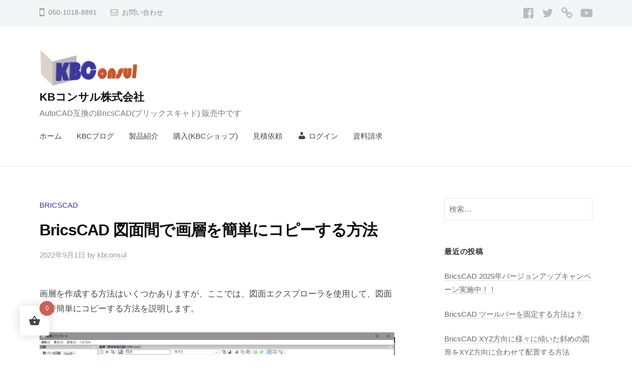

--- FILE ---
content_type: text/html; charset=UTF-8
request_url: https://kbconsul.net/2022/09/01/bricscad-layer-copy/
body_size: 20337
content:
<!DOCTYPE html>
<html lang="ja">
<head>
<meta charset="UTF-8">
<meta name="viewport" content="width=device-width, initial-scale=1">
<meta name='robots' content='index, follow, max-image-preview:large, max-snippet:-1, max-video-preview:-1' />
	<style>img:is([sizes="auto" i], [sizes^="auto," i]) { contain-intrinsic-size: 3000px 1500px }</style>
	<script>window._wca = window._wca || [];</script>

	<!-- This site is optimized with the Yoast SEO plugin v23.3 - https://yoast.com/wordpress/plugins/seo/ -->
	<title>BricsCAD 図面間で画層を簡単にコピーする方法 - KBコンサル株式会社</title>
	<link rel="canonical" href="https://kbconsul.net/2022/09/01/bricscad-layer-copy/" />
	<meta property="og:locale" content="ja_JP" />
	<meta property="og:type" content="article" />
	<meta property="og:title" content="BricsCAD 図面間で画層を簡単にコピーする方法 - KBコンサル株式会社" />
	<meta property="og:description" content="画層を作成する方法はいくつかありますが、ここでは、図面エクスプローラを使用して、図面間で簡単にコピーする方法を説明します。 基本の図面テンプレートから、既存図面に画層情報をコピーする方法を説明します。..." />
	<meta property="og:url" content="https://kbconsul.net/2022/09/01/bricscad-layer-copy/" />
	<meta property="og:site_name" content="KBコンサル株式会社" />
	<meta property="article:publisher" content="https://www.facebook.com/kbconsul" />
	<meta property="article:published_time" content="2022-09-01T06:21:53+00:00" />
	<meta property="article:modified_time" content="2022-09-01T06:23:05+00:00" />
	<meta property="og:image" content="https://kbconsul.net/wp-content/uploads/2022/09/image.png" />
	<meta name="author" content="kbconsul" />
	<meta name="twitter:card" content="summary_large_image" />
	<meta name="twitter:creator" content="@kb_consul" />
	<meta name="twitter:site" content="@kb_consul" />
	<meta name="twitter:label1" content="執筆者" />
	<meta name="twitter:data1" content="kbconsul" />
	<meta name="twitter:label2" content="推定読み取り時間" />
	<meta name="twitter:data2" content="1分" />
	<script type="application/ld+json" class="yoast-schema-graph">{"@context":"https://schema.org","@graph":[{"@type":"Article","@id":"https://kbconsul.net/2022/09/01/bricscad-layer-copy/#article","isPartOf":{"@id":"https://kbconsul.net/2022/09/01/bricscad-layer-copy/"},"author":{"name":"kbconsul","@id":"https://kbconsul.net/#/schema/person/315a891b114d74e3e532abfb57a6ab0a"},"headline":"BricsCAD 図面間で画層を簡単にコピーする方法","datePublished":"2022-09-01T06:21:53+00:00","dateModified":"2022-09-01T06:23:05+00:00","mainEntityOfPage":{"@id":"https://kbconsul.net/2022/09/01/bricscad-layer-copy/"},"wordCount":1,"publisher":{"@id":"https://kbconsul.net/#organization"},"image":{"@id":"https://kbconsul.net/2022/09/01/bricscad-layer-copy/#primaryimage"},"thumbnailUrl":"https://kbconsul.net/wp-content/uploads/2022/09/image.png","articleSection":["BricsCAD"],"inLanguage":"ja"},{"@type":"WebPage","@id":"https://kbconsul.net/2022/09/01/bricscad-layer-copy/","url":"https://kbconsul.net/2022/09/01/bricscad-layer-copy/","name":"BricsCAD 図面間で画層を簡単にコピーする方法 - KBコンサル株式会社","isPartOf":{"@id":"https://kbconsul.net/#website"},"primaryImageOfPage":{"@id":"https://kbconsul.net/2022/09/01/bricscad-layer-copy/#primaryimage"},"image":{"@id":"https://kbconsul.net/2022/09/01/bricscad-layer-copy/#primaryimage"},"thumbnailUrl":"https://kbconsul.net/wp-content/uploads/2022/09/image.png","datePublished":"2022-09-01T06:21:53+00:00","dateModified":"2022-09-01T06:23:05+00:00","breadcrumb":{"@id":"https://kbconsul.net/2022/09/01/bricscad-layer-copy/#breadcrumb"},"inLanguage":"ja","potentialAction":[{"@type":"ReadAction","target":["https://kbconsul.net/2022/09/01/bricscad-layer-copy/"]}]},{"@type":"ImageObject","inLanguage":"ja","@id":"https://kbconsul.net/2022/09/01/bricscad-layer-copy/#primaryimage","url":"https://i0.wp.com/kbconsul.net/wp-content/uploads/2022/09/image.png?fit=1447%2C784&ssl=1","contentUrl":"https://i0.wp.com/kbconsul.net/wp-content/uploads/2022/09/image.png?fit=1447%2C784&ssl=1","width":1447,"height":784},{"@type":"BreadcrumbList","@id":"https://kbconsul.net/2022/09/01/bricscad-layer-copy/#breadcrumb","itemListElement":[{"@type":"ListItem","position":1,"name":"ホーム","item":"https://kbconsul.net/"},{"@type":"ListItem","position":2,"name":"KBCブログ","item":"https://kbconsul.net/kbcblog/"},{"@type":"ListItem","position":3,"name":"BricsCAD 図面間で画層を簡単にコピーする方法"}]},{"@type":"WebSite","@id":"https://kbconsul.net/#website","url":"https://kbconsul.net/","name":"KBコンサル株式会社","description":"AutoCAD互換のBricsCAD(ブリックスキャド) 販売中です","publisher":{"@id":"https://kbconsul.net/#organization"},"potentialAction":[{"@type":"SearchAction","target":{"@type":"EntryPoint","urlTemplate":"https://kbconsul.net/?s={search_term_string}"},"query-input":"required name=search_term_string"}],"inLanguage":"ja"},{"@type":"Organization","@id":"https://kbconsul.net/#organization","name":"KBConsul Inc.","url":"https://kbconsul.net/","logo":{"@type":"ImageObject","inLanguage":"ja","@id":"https://kbconsul.net/#/schema/logo/image/","url":"https://i0.wp.com/kbconsul.net/wp-content/uploads/2020/08/KBConsul-3D-LOGO.png?fit=939%2C455&ssl=1","contentUrl":"https://i0.wp.com/kbconsul.net/wp-content/uploads/2020/08/KBConsul-3D-LOGO.png?fit=939%2C455&ssl=1","width":939,"height":455,"caption":"KBConsul Inc."},"image":{"@id":"https://kbconsul.net/#/schema/logo/image/"},"sameAs":["https://www.facebook.com/kbconsul","https://x.com/kb_consul","https://studio.youtube.com/channel/UCuAZXCdBa-xCVZrdqjryqbg"]},{"@type":"Person","@id":"https://kbconsul.net/#/schema/person/315a891b114d74e3e532abfb57a6ab0a","name":"kbconsul","image":{"@type":"ImageObject","inLanguage":"ja","@id":"https://kbconsul.net/#/schema/person/image/","url":"https://secure.gravatar.com/avatar/174a7a27f33951dc79111550eef97f2102a2401ca0d6d16b83da26c73aee73f5?s=96&d=mm&r=g","contentUrl":"https://secure.gravatar.com/avatar/174a7a27f33951dc79111550eef97f2102a2401ca0d6d16b83da26c73aee73f5?s=96&d=mm&r=g","caption":"kbconsul"}}]}</script>
	<!-- / Yoast SEO plugin. -->


<link rel='dns-prefetch' href='//webfonts.xserver.jp' />
<link rel='dns-prefetch' href='//www.googletagmanager.com' />
<link rel='dns-prefetch' href='//js.hs-scripts.com' />
<link rel='dns-prefetch' href='//stats.wp.com' />
<link rel='dns-prefetch' href='//i0.wp.com' />
<link rel='dns-prefetch' href='//c0.wp.com' />
<link rel='dns-prefetch' href='//pagead2.googlesyndication.com' />
<link rel="alternate" type="application/rss+xml" title="KBコンサル株式会社 &raquo; フィード" href="https://kbconsul.net/feed/" />
<link rel="alternate" type="application/rss+xml" title="KBコンサル株式会社 &raquo; コメントフィード" href="https://kbconsul.net/comments/feed/" />
<script type="text/javascript">
/* <![CDATA[ */
window._wpemojiSettings = {"baseUrl":"https:\/\/s.w.org\/images\/core\/emoji\/16.0.1\/72x72\/","ext":".png","svgUrl":"https:\/\/s.w.org\/images\/core\/emoji\/16.0.1\/svg\/","svgExt":".svg","source":{"concatemoji":"https:\/\/kbconsul.net\/wp-includes\/js\/wp-emoji-release.min.js?ver=6.8.3"}};
/*! This file is auto-generated */
!function(s,n){var o,i,e;function c(e){try{var t={supportTests:e,timestamp:(new Date).valueOf()};sessionStorage.setItem(o,JSON.stringify(t))}catch(e){}}function p(e,t,n){e.clearRect(0,0,e.canvas.width,e.canvas.height),e.fillText(t,0,0);var t=new Uint32Array(e.getImageData(0,0,e.canvas.width,e.canvas.height).data),a=(e.clearRect(0,0,e.canvas.width,e.canvas.height),e.fillText(n,0,0),new Uint32Array(e.getImageData(0,0,e.canvas.width,e.canvas.height).data));return t.every(function(e,t){return e===a[t]})}function u(e,t){e.clearRect(0,0,e.canvas.width,e.canvas.height),e.fillText(t,0,0);for(var n=e.getImageData(16,16,1,1),a=0;a<n.data.length;a++)if(0!==n.data[a])return!1;return!0}function f(e,t,n,a){switch(t){case"flag":return n(e,"\ud83c\udff3\ufe0f\u200d\u26a7\ufe0f","\ud83c\udff3\ufe0f\u200b\u26a7\ufe0f")?!1:!n(e,"\ud83c\udde8\ud83c\uddf6","\ud83c\udde8\u200b\ud83c\uddf6")&&!n(e,"\ud83c\udff4\udb40\udc67\udb40\udc62\udb40\udc65\udb40\udc6e\udb40\udc67\udb40\udc7f","\ud83c\udff4\u200b\udb40\udc67\u200b\udb40\udc62\u200b\udb40\udc65\u200b\udb40\udc6e\u200b\udb40\udc67\u200b\udb40\udc7f");case"emoji":return!a(e,"\ud83e\udedf")}return!1}function g(e,t,n,a){var r="undefined"!=typeof WorkerGlobalScope&&self instanceof WorkerGlobalScope?new OffscreenCanvas(300,150):s.createElement("canvas"),o=r.getContext("2d",{willReadFrequently:!0}),i=(o.textBaseline="top",o.font="600 32px Arial",{});return e.forEach(function(e){i[e]=t(o,e,n,a)}),i}function t(e){var t=s.createElement("script");t.src=e,t.defer=!0,s.head.appendChild(t)}"undefined"!=typeof Promise&&(o="wpEmojiSettingsSupports",i=["flag","emoji"],n.supports={everything:!0,everythingExceptFlag:!0},e=new Promise(function(e){s.addEventListener("DOMContentLoaded",e,{once:!0})}),new Promise(function(t){var n=function(){try{var e=JSON.parse(sessionStorage.getItem(o));if("object"==typeof e&&"number"==typeof e.timestamp&&(new Date).valueOf()<e.timestamp+604800&&"object"==typeof e.supportTests)return e.supportTests}catch(e){}return null}();if(!n){if("undefined"!=typeof Worker&&"undefined"!=typeof OffscreenCanvas&&"undefined"!=typeof URL&&URL.createObjectURL&&"undefined"!=typeof Blob)try{var e="postMessage("+g.toString()+"("+[JSON.stringify(i),f.toString(),p.toString(),u.toString()].join(",")+"));",a=new Blob([e],{type:"text/javascript"}),r=new Worker(URL.createObjectURL(a),{name:"wpTestEmojiSupports"});return void(r.onmessage=function(e){c(n=e.data),r.terminate(),t(n)})}catch(e){}c(n=g(i,f,p,u))}t(n)}).then(function(e){for(var t in e)n.supports[t]=e[t],n.supports.everything=n.supports.everything&&n.supports[t],"flag"!==t&&(n.supports.everythingExceptFlag=n.supports.everythingExceptFlag&&n.supports[t]);n.supports.everythingExceptFlag=n.supports.everythingExceptFlag&&!n.supports.flag,n.DOMReady=!1,n.readyCallback=function(){n.DOMReady=!0}}).then(function(){return e}).then(function(){var e;n.supports.everything||(n.readyCallback(),(e=n.source||{}).concatemoji?t(e.concatemoji):e.wpemoji&&e.twemoji&&(t(e.twemoji),t(e.wpemoji)))}))}((window,document),window._wpemojiSettings);
/* ]]> */
</script>
<link rel='stylesheet' id='dashicons-css' href='https://c0.wp.com/c/6.8.3/wp-includes/css/dashicons.min.css' type='text/css' media='all' />
<link rel='stylesheet' id='menu-icons-extra-css' href='https://kbconsul.net/wp-content/plugins/menu-icons/css/extra.min.css?ver=0.13.15' type='text/css' media='all' />
<style id='wp-emoji-styles-inline-css' type='text/css'>

	img.wp-smiley, img.emoji {
		display: inline !important;
		border: none !important;
		box-shadow: none !important;
		height: 1em !important;
		width: 1em !important;
		margin: 0 0.07em !important;
		vertical-align: -0.1em !important;
		background: none !important;
		padding: 0 !important;
	}
</style>
<link rel='stylesheet' id='wp-block-library-css' href='https://c0.wp.com/c/6.8.3/wp-includes/css/dist/block-library/style.min.css' type='text/css' media='all' />
<style id='classic-theme-styles-inline-css' type='text/css'>
/*! This file is auto-generated */
.wp-block-button__link{color:#fff;background-color:#32373c;border-radius:9999px;box-shadow:none;text-decoration:none;padding:calc(.667em + 2px) calc(1.333em + 2px);font-size:1.125em}.wp-block-file__button{background:#32373c;color:#fff;text-decoration:none}
</style>
<link rel='stylesheet' id='mediaelement-css' href='https://c0.wp.com/c/6.8.3/wp-includes/js/mediaelement/mediaelementplayer-legacy.min.css' type='text/css' media='all' />
<link rel='stylesheet' id='wp-mediaelement-css' href='https://c0.wp.com/c/6.8.3/wp-includes/js/mediaelement/wp-mediaelement.min.css' type='text/css' media='all' />
<style id='jetpack-sharing-buttons-style-inline-css' type='text/css'>
.jetpack-sharing-buttons__services-list{display:flex;flex-direction:row;flex-wrap:wrap;gap:0;list-style-type:none;margin:5px;padding:0}.jetpack-sharing-buttons__services-list.has-small-icon-size{font-size:12px}.jetpack-sharing-buttons__services-list.has-normal-icon-size{font-size:16px}.jetpack-sharing-buttons__services-list.has-large-icon-size{font-size:24px}.jetpack-sharing-buttons__services-list.has-huge-icon-size{font-size:36px}@media print{.jetpack-sharing-buttons__services-list{display:none!important}}.editor-styles-wrapper .wp-block-jetpack-sharing-buttons{gap:0;padding-inline-start:0}ul.jetpack-sharing-buttons__services-list.has-background{padding:1.25em 2.375em}
</style>
<link rel='stylesheet' id='style_css-css' href='https://kbconsul.net/wp-content/plugins/bp-blocks/css/style.css?ver=1601702397' type='text/css' media='all' />
<link rel='stylesheet' id='coblocks-frontend-css' href='https://kbconsul.net/wp-content/plugins/coblocks/dist/style-coblocks-1.css?ver=3.1.13' type='text/css' media='all' />
<link rel='stylesheet' id='coblocks-extensions-css' href='https://kbconsul.net/wp-content/plugins/coblocks/dist/style-coblocks-extensions.css?ver=3.1.13' type='text/css' media='all' />
<link rel='stylesheet' id='coblocks-animation-css' href='https://kbconsul.net/wp-content/plugins/coblocks/dist/style-coblocks-animation.css?ver=2677611078ee87eb3b1c' type='text/css' media='all' />
<style id='global-styles-inline-css' type='text/css'>
:root{--wp--preset--aspect-ratio--square: 1;--wp--preset--aspect-ratio--4-3: 4/3;--wp--preset--aspect-ratio--3-4: 3/4;--wp--preset--aspect-ratio--3-2: 3/2;--wp--preset--aspect-ratio--2-3: 2/3;--wp--preset--aspect-ratio--16-9: 16/9;--wp--preset--aspect-ratio--9-16: 9/16;--wp--preset--color--black: #000000;--wp--preset--color--cyan-bluish-gray: #abb8c3;--wp--preset--color--white: #ffffff;--wp--preset--color--pale-pink: #f78da7;--wp--preset--color--vivid-red: #cf2e2e;--wp--preset--color--luminous-vivid-orange: #ff6900;--wp--preset--color--luminous-vivid-amber: #fcb900;--wp--preset--color--light-green-cyan: #7bdcb5;--wp--preset--color--vivid-green-cyan: #00d084;--wp--preset--color--pale-cyan-blue: #8ed1fc;--wp--preset--color--vivid-cyan-blue: #0693e3;--wp--preset--color--vivid-purple: #9b51e0;--wp--preset--gradient--vivid-cyan-blue-to-vivid-purple: linear-gradient(135deg,rgba(6,147,227,1) 0%,rgb(155,81,224) 100%);--wp--preset--gradient--light-green-cyan-to-vivid-green-cyan: linear-gradient(135deg,rgb(122,220,180) 0%,rgb(0,208,130) 100%);--wp--preset--gradient--luminous-vivid-amber-to-luminous-vivid-orange: linear-gradient(135deg,rgba(252,185,0,1) 0%,rgba(255,105,0,1) 100%);--wp--preset--gradient--luminous-vivid-orange-to-vivid-red: linear-gradient(135deg,rgba(255,105,0,1) 0%,rgb(207,46,46) 100%);--wp--preset--gradient--very-light-gray-to-cyan-bluish-gray: linear-gradient(135deg,rgb(238,238,238) 0%,rgb(169,184,195) 100%);--wp--preset--gradient--cool-to-warm-spectrum: linear-gradient(135deg,rgb(74,234,220) 0%,rgb(151,120,209) 20%,rgb(207,42,186) 40%,rgb(238,44,130) 60%,rgb(251,105,98) 80%,rgb(254,248,76) 100%);--wp--preset--gradient--blush-light-purple: linear-gradient(135deg,rgb(255,206,236) 0%,rgb(152,150,240) 100%);--wp--preset--gradient--blush-bordeaux: linear-gradient(135deg,rgb(254,205,165) 0%,rgb(254,45,45) 50%,rgb(107,0,62) 100%);--wp--preset--gradient--luminous-dusk: linear-gradient(135deg,rgb(255,203,112) 0%,rgb(199,81,192) 50%,rgb(65,88,208) 100%);--wp--preset--gradient--pale-ocean: linear-gradient(135deg,rgb(255,245,203) 0%,rgb(182,227,212) 50%,rgb(51,167,181) 100%);--wp--preset--gradient--electric-grass: linear-gradient(135deg,rgb(202,248,128) 0%,rgb(113,206,126) 100%);--wp--preset--gradient--midnight: linear-gradient(135deg,rgb(2,3,129) 0%,rgb(40,116,252) 100%);--wp--preset--font-size--small: 13px;--wp--preset--font-size--medium: 20px;--wp--preset--font-size--large: 36px;--wp--preset--font-size--x-large: 42px;--wp--preset--spacing--20: 0.44rem;--wp--preset--spacing--30: 0.67rem;--wp--preset--spacing--40: 1rem;--wp--preset--spacing--50: 1.5rem;--wp--preset--spacing--60: 2.25rem;--wp--preset--spacing--70: 3.38rem;--wp--preset--spacing--80: 5.06rem;--wp--preset--shadow--natural: 6px 6px 9px rgba(0, 0, 0, 0.2);--wp--preset--shadow--deep: 12px 12px 50px rgba(0, 0, 0, 0.4);--wp--preset--shadow--sharp: 6px 6px 0px rgba(0, 0, 0, 0.2);--wp--preset--shadow--outlined: 6px 6px 0px -3px rgba(255, 255, 255, 1), 6px 6px rgba(0, 0, 0, 1);--wp--preset--shadow--crisp: 6px 6px 0px rgba(0, 0, 0, 1);}:where(.is-layout-flex){gap: 0.5em;}:where(.is-layout-grid){gap: 0.5em;}body .is-layout-flex{display: flex;}.is-layout-flex{flex-wrap: wrap;align-items: center;}.is-layout-flex > :is(*, div){margin: 0;}body .is-layout-grid{display: grid;}.is-layout-grid > :is(*, div){margin: 0;}:where(.wp-block-columns.is-layout-flex){gap: 2em;}:where(.wp-block-columns.is-layout-grid){gap: 2em;}:where(.wp-block-post-template.is-layout-flex){gap: 1.25em;}:where(.wp-block-post-template.is-layout-grid){gap: 1.25em;}.has-black-color{color: var(--wp--preset--color--black) !important;}.has-cyan-bluish-gray-color{color: var(--wp--preset--color--cyan-bluish-gray) !important;}.has-white-color{color: var(--wp--preset--color--white) !important;}.has-pale-pink-color{color: var(--wp--preset--color--pale-pink) !important;}.has-vivid-red-color{color: var(--wp--preset--color--vivid-red) !important;}.has-luminous-vivid-orange-color{color: var(--wp--preset--color--luminous-vivid-orange) !important;}.has-luminous-vivid-amber-color{color: var(--wp--preset--color--luminous-vivid-amber) !important;}.has-light-green-cyan-color{color: var(--wp--preset--color--light-green-cyan) !important;}.has-vivid-green-cyan-color{color: var(--wp--preset--color--vivid-green-cyan) !important;}.has-pale-cyan-blue-color{color: var(--wp--preset--color--pale-cyan-blue) !important;}.has-vivid-cyan-blue-color{color: var(--wp--preset--color--vivid-cyan-blue) !important;}.has-vivid-purple-color{color: var(--wp--preset--color--vivid-purple) !important;}.has-black-background-color{background-color: var(--wp--preset--color--black) !important;}.has-cyan-bluish-gray-background-color{background-color: var(--wp--preset--color--cyan-bluish-gray) !important;}.has-white-background-color{background-color: var(--wp--preset--color--white) !important;}.has-pale-pink-background-color{background-color: var(--wp--preset--color--pale-pink) !important;}.has-vivid-red-background-color{background-color: var(--wp--preset--color--vivid-red) !important;}.has-luminous-vivid-orange-background-color{background-color: var(--wp--preset--color--luminous-vivid-orange) !important;}.has-luminous-vivid-amber-background-color{background-color: var(--wp--preset--color--luminous-vivid-amber) !important;}.has-light-green-cyan-background-color{background-color: var(--wp--preset--color--light-green-cyan) !important;}.has-vivid-green-cyan-background-color{background-color: var(--wp--preset--color--vivid-green-cyan) !important;}.has-pale-cyan-blue-background-color{background-color: var(--wp--preset--color--pale-cyan-blue) !important;}.has-vivid-cyan-blue-background-color{background-color: var(--wp--preset--color--vivid-cyan-blue) !important;}.has-vivid-purple-background-color{background-color: var(--wp--preset--color--vivid-purple) !important;}.has-black-border-color{border-color: var(--wp--preset--color--black) !important;}.has-cyan-bluish-gray-border-color{border-color: var(--wp--preset--color--cyan-bluish-gray) !important;}.has-white-border-color{border-color: var(--wp--preset--color--white) !important;}.has-pale-pink-border-color{border-color: var(--wp--preset--color--pale-pink) !important;}.has-vivid-red-border-color{border-color: var(--wp--preset--color--vivid-red) !important;}.has-luminous-vivid-orange-border-color{border-color: var(--wp--preset--color--luminous-vivid-orange) !important;}.has-luminous-vivid-amber-border-color{border-color: var(--wp--preset--color--luminous-vivid-amber) !important;}.has-light-green-cyan-border-color{border-color: var(--wp--preset--color--light-green-cyan) !important;}.has-vivid-green-cyan-border-color{border-color: var(--wp--preset--color--vivid-green-cyan) !important;}.has-pale-cyan-blue-border-color{border-color: var(--wp--preset--color--pale-cyan-blue) !important;}.has-vivid-cyan-blue-border-color{border-color: var(--wp--preset--color--vivid-cyan-blue) !important;}.has-vivid-purple-border-color{border-color: var(--wp--preset--color--vivid-purple) !important;}.has-vivid-cyan-blue-to-vivid-purple-gradient-background{background: var(--wp--preset--gradient--vivid-cyan-blue-to-vivid-purple) !important;}.has-light-green-cyan-to-vivid-green-cyan-gradient-background{background: var(--wp--preset--gradient--light-green-cyan-to-vivid-green-cyan) !important;}.has-luminous-vivid-amber-to-luminous-vivid-orange-gradient-background{background: var(--wp--preset--gradient--luminous-vivid-amber-to-luminous-vivid-orange) !important;}.has-luminous-vivid-orange-to-vivid-red-gradient-background{background: var(--wp--preset--gradient--luminous-vivid-orange-to-vivid-red) !important;}.has-very-light-gray-to-cyan-bluish-gray-gradient-background{background: var(--wp--preset--gradient--very-light-gray-to-cyan-bluish-gray) !important;}.has-cool-to-warm-spectrum-gradient-background{background: var(--wp--preset--gradient--cool-to-warm-spectrum) !important;}.has-blush-light-purple-gradient-background{background: var(--wp--preset--gradient--blush-light-purple) !important;}.has-blush-bordeaux-gradient-background{background: var(--wp--preset--gradient--blush-bordeaux) !important;}.has-luminous-dusk-gradient-background{background: var(--wp--preset--gradient--luminous-dusk) !important;}.has-pale-ocean-gradient-background{background: var(--wp--preset--gradient--pale-ocean) !important;}.has-electric-grass-gradient-background{background: var(--wp--preset--gradient--electric-grass) !important;}.has-midnight-gradient-background{background: var(--wp--preset--gradient--midnight) !important;}.has-small-font-size{font-size: var(--wp--preset--font-size--small) !important;}.has-medium-font-size{font-size: var(--wp--preset--font-size--medium) !important;}.has-large-font-size{font-size: var(--wp--preset--font-size--large) !important;}.has-x-large-font-size{font-size: var(--wp--preset--font-size--x-large) !important;}
:where(.wp-block-post-template.is-layout-flex){gap: 1.25em;}:where(.wp-block-post-template.is-layout-grid){gap: 1.25em;}
:where(.wp-block-columns.is-layout-flex){gap: 2em;}:where(.wp-block-columns.is-layout-grid){gap: 2em;}
:root :where(.wp-block-pullquote){font-size: 1.5em;line-height: 1.6;}
</style>
<link rel='stylesheet' id='light-modal-css' href='https://kbconsul.net/wp-content/plugins/bp-blocks/css/light-modal.css?ver=0.8.3' type='text/css' media='all' />
<link rel='stylesheet' id='animate-css' href='https://kbconsul.net/wp-content/plugins/bp-blocks/css/animate.css?ver=0.8.3' type='text/css' media='all' />
<link rel='stylesheet' id='widgetopts-styles-css' href='https://kbconsul.net/wp-content/plugins/widget-options/assets/css/widget-options.css?ver=4.0.6.1' type='text/css' media='all' />
<link rel='stylesheet' id='woocommerce-layout-css' href='https://c0.wp.com/p/woocommerce/10.3.5/assets/css/woocommerce-layout.css' type='text/css' media='all' />
<style id='woocommerce-layout-inline-css' type='text/css'>

	.infinite-scroll .woocommerce-pagination {
		display: none;
	}
</style>
<link rel='stylesheet' id='woocommerce-smallscreen-css' href='https://c0.wp.com/p/woocommerce/10.3.5/assets/css/woocommerce-smallscreen.css' type='text/css' media='only screen and (max-width: 768px)' />
<link rel='stylesheet' id='woocommerce-general-css' href='https://c0.wp.com/p/woocommerce/10.3.5/assets/css/woocommerce.css' type='text/css' media='all' />
<style id='woocommerce-inline-inline-css' type='text/css'>
.woocommerce form .form-row .required { visibility: visible; }
</style>
<link rel='stylesheet' id='wcz-frontend-css' href='https://kbconsul.net/wp-content/plugins/woocustomizer/assets/css/frontend.css?ver=2.5.7' type='text/css' media='all' />
<link rel='stylesheet' id='wp-components-css' href='https://c0.wp.com/c/6.8.3/wp-includes/css/dist/components/style.min.css' type='text/css' media='all' />
<link rel='stylesheet' id='godaddy-styles-css' href='https://kbconsul.net/wp-content/plugins/coblocks/includes/Dependencies/GoDaddy/Styles/build/latest.css?ver=2.0.2' type='text/css' media='all' />
<link rel='stylesheet' id='if-menu-site-css-css' href='https://kbconsul.net/wp-content/plugins/if-menu/assets/if-menu-site.css?ver=6.8.3' type='text/css' media='all' />
<link rel='stylesheet' id='hint-css' href='https://kbconsul.net/wp-content/plugins/woo-fly-cart/assets/hint/hint.min.css?ver=6.8.3' type='text/css' media='all' />
<link rel='stylesheet' id='perfect-scrollbar-css' href='https://kbconsul.net/wp-content/plugins/woo-fly-cart/assets/perfect-scrollbar/css/perfect-scrollbar.min.css?ver=6.8.3' type='text/css' media='all' />
<link rel='stylesheet' id='perfect-scrollbar-wpc-css' href='https://kbconsul.net/wp-content/plugins/woo-fly-cart/assets/perfect-scrollbar/css/custom-theme.css?ver=6.8.3' type='text/css' media='all' />
<link rel='stylesheet' id='woofc-fonts-css' href='https://kbconsul.net/wp-content/plugins/woo-fly-cart/assets/css/fonts.css?ver=6.8.3' type='text/css' media='all' />
<link rel='stylesheet' id='woofc-frontend-css' href='https://kbconsul.net/wp-content/plugins/woo-fly-cart/assets/css/frontend.css?ver=5.9.8' type='text/css' media='all' />
<style id='woofc-frontend-inline-css' type='text/css'>
.woofc-area.woofc-style-01 .woofc-inner, .woofc-area.woofc-style-03 .woofc-inner, .woofc-area.woofc-style-02 .woofc-area-bot .woofc-action .woofc-action-inner > div a:hover, .woofc-area.woofc-style-04 .woofc-area-bot .woofc-action .woofc-action-inner > div a:hover {
                            background-color: #cc6055;
                        }

                        .woofc-area.woofc-style-01 .woofc-area-bot .woofc-action .woofc-action-inner > div a, .woofc-area.woofc-style-02 .woofc-area-bot .woofc-action .woofc-action-inner > div a, .woofc-area.woofc-style-03 .woofc-area-bot .woofc-action .woofc-action-inner > div a, .woofc-area.woofc-style-04 .woofc-area-bot .woofc-action .woofc-action-inner > div a {
                            outline: none;
                            color: #cc6055;
                        }

                        .woofc-area.woofc-style-02 .woofc-area-bot .woofc-action .woofc-action-inner > div a, .woofc-area.woofc-style-04 .woofc-area-bot .woofc-action .woofc-action-inner > div a {
                            border-color: #cc6055;
                        }

                        .woofc-area.woofc-style-05 .woofc-inner{
                            background-color: #cc6055;
                            background-image: url('');
                            background-size: cover;
                            background-position: center;
                            background-repeat: no-repeat;
                        }
                        
                        .woofc-count span {
                            background-color: #cc6055;
                        }
</style>
<link rel='stylesheet' id='ghostkit-css' href='https://kbconsul.net/wp-content/plugins/ghostkit/gutenberg/style.min.css?ver=2.20.1' type='text/css' media='all' />
<link rel='stylesheet' id='brands-styles-css' href='https://c0.wp.com/p/woocommerce/10.3.5/assets/css/brands.css' type='text/css' media='all' />
<link rel='stylesheet' id='fontawesome-css' href='https://kbconsul.net/wp-content/themes/businesspress/inc/font-awesome/css/font-awesome.css?ver=4.7.0' type='text/css' media='all' />
<link rel='stylesheet' id='normalize-css' href='https://kbconsul.net/wp-content/themes/businesspress/css/normalize.css?ver=8.0.0' type='text/css' media='all' />
<link rel='stylesheet' id='businesspress-style-css' href='https://kbconsul.net/wp-content/themes/businesspress/style.css?ver=1.0.0' type='text/css' media='all' />
<style id='businesspress-style-inline-css' type='text/css'>

	a,
	.subheader {
		color: #342ead;
	}
	a:hover {
		color: #5651ad;
	}
	a.home-header-button-main {
		background-color: #342ead;
	}
	a.home-header-button-main:hover {
		background-color: #5651ad;
	}
	code, kbd, tt, var,
	th,
	pre,
	.top-bar,
	.author-profile,
	.pagination .current,
	.page-links .page-numbers,
	.tagcloud a,
	.widget_calendar tbody td a,
	.container-wrapper,
	.site-bottom {
		background-color: #f4f5f6;
	}

	.jumbotron {
		background-image: url("https://kbconsul.net/wp-content/uploads/2023/04/BricsCAD-top-1200-002.png");
	}
	.home-header-content {
		text-align: left;
	}

	@media screen and (min-width: 980px) {
		.footer-widget-1 {
			width: 49.98%;
		}
		.footer-widget-2 {
			width: 24.99%;
		}
		.footer-widget-3 {
			width: 24.99%;
		}
		.footer-widget-4 {
			width: 0%;
		}
		.footer-widget-5 {
			width: 0%;
		}
		.footer-widget-6 {
			width: 0%;
		}
	}
	
</style>
<style id='ghostkit-typography-inline-css' type='text/css'>
 
</style>
<link rel='stylesheet' id='social-logos-css' href='https://c0.wp.com/p/jetpack/13.7.1/_inc/social-logos/social-logos.min.css' type='text/css' media='all' />
<link rel='stylesheet' id='jetpack_css-css' href='https://c0.wp.com/p/jetpack/13.7.1/css/jetpack.css' type='text/css' media='all' />
<script type="text/javascript" id="woocommerce-google-analytics-integration-gtag-js-after">
/* <![CDATA[ */
/* Google Analytics for WooCommerce (gtag.js) */
					window.dataLayer = window.dataLayer || [];
					function gtag(){dataLayer.push(arguments);}
					// Set up default consent state.
					for ( const mode of [{"analytics_storage":"denied","ad_storage":"denied","ad_user_data":"denied","ad_personalization":"denied","region":["AT","BE","BG","HR","CY","CZ","DK","EE","FI","FR","DE","GR","HU","IS","IE","IT","LV","LI","LT","LU","MT","NL","NO","PL","PT","RO","SK","SI","ES","SE","GB","CH"]}] || [] ) {
						gtag( "consent", "default", { "wait_for_update": 500, ...mode } );
					}
					gtag("js", new Date());
					gtag("set", "developer_id.dOGY3NW", true);
					gtag("config", "UA-35677428-3", {"track_404":true,"allow_google_signals":true,"logged_in":false,"linker":{"domains":[],"allow_incoming":false},"custom_map":{"dimension1":"logged_in"}});
/* ]]> */
</script>
<script type="text/javascript" id="jetpack_related-posts-js-extra">
/* <![CDATA[ */
var related_posts_js_options = {"post_heading":"h4"};
/* ]]> */
</script>
<script type="text/javascript" src="https://c0.wp.com/p/jetpack/13.7.1/_inc/build/related-posts/related-posts.min.js" id="jetpack_related-posts-js"></script>
<script type="text/javascript" src="https://c0.wp.com/c/6.8.3/wp-includes/js/jquery/jquery.min.js" id="jquery-core-js"></script>
<script type="text/javascript" src="https://c0.wp.com/c/6.8.3/wp-includes/js/jquery/jquery-migrate.min.js" id="jquery-migrate-js"></script>
<script type="text/javascript" src="//webfonts.xserver.jp/js/xserverv3.js?fadein=0&amp;ver=2.0.8" id="typesquare_std-js"></script>
<script type="text/javascript" src="https://c0.wp.com/p/woocommerce/10.3.5/assets/js/jquery-blockui/jquery.blockUI.min.js" id="wc-jquery-blockui-js" defer="defer" data-wp-strategy="defer"></script>
<script type="text/javascript" id="wc-add-to-cart-js-extra">
/* <![CDATA[ */
var wc_add_to_cart_params = {"ajax_url":"\/wp-admin\/admin-ajax.php","wc_ajax_url":"\/?wc-ajax=%%endpoint%%","i18n_view_cart":"\u304a\u8cb7\u3044\u7269\u30ab\u30b4\u3092\u8868\u793a","cart_url":"https:\/\/kbconsul.net\/cart\/","is_cart":"","cart_redirect_after_add":"no"};
/* ]]> */
</script>
<script type="text/javascript" src="https://c0.wp.com/p/woocommerce/10.3.5/assets/js/frontend/add-to-cart.min.js" id="wc-add-to-cart-js" defer="defer" data-wp-strategy="defer"></script>
<script type="text/javascript" src="https://c0.wp.com/p/woocommerce/10.3.5/assets/js/js-cookie/js.cookie.min.js" id="wc-js-cookie-js" data-wp-strategy="defer"></script>
<script type="text/javascript" id="woocommerce-js-extra">
/* <![CDATA[ */
var woocommerce_params = {"ajax_url":"\/wp-admin\/admin-ajax.php","wc_ajax_url":"\/?wc-ajax=%%endpoint%%","i18n_password_show":"\u30d1\u30b9\u30ef\u30fc\u30c9\u3092\u8868\u793a","i18n_password_hide":"\u30d1\u30b9\u30ef\u30fc\u30c9\u3092\u96a0\u3059"};
/* ]]> */
</script>
<script type="text/javascript" src="https://c0.wp.com/p/woocommerce/10.3.5/assets/js/frontend/woocommerce.min.js" id="woocommerce-js" defer="defer" data-wp-strategy="defer"></script>
<script type="text/javascript" src="https://stats.wp.com/s-202549.js" id="woocommerce-analytics-js" defer="defer" data-wp-strategy="defer"></script>

<!-- Site Kit によって追加された Google タグ（gtag.js）スニペット -->
<!-- Google アナリティクス スニペット (Site Kit が追加) -->
<script type="text/javascript" src="https://www.googletagmanager.com/gtag/js?id=GT-TNF9SR5" id="google_gtagjs-js" async></script>
<script type="text/javascript" id="google_gtagjs-js-after">
/* <![CDATA[ */
window.dataLayer = window.dataLayer || [];function gtag(){dataLayer.push(arguments);}
gtag("set","linker",{"domains":["kbconsul.net"]});
gtag("js", new Date());
gtag("set", "developer_id.dZTNiMT", true);
gtag("config", "GT-TNF9SR5");
/* ]]> */
</script>
<link rel="https://api.w.org/" href="https://kbconsul.net/wp-json/" /><link rel="alternate" title="JSON" type="application/json" href="https://kbconsul.net/wp-json/wp/v2/posts/3729" /><link rel="EditURI" type="application/rsd+xml" title="RSD" href="https://kbconsul.net/xmlrpc.php?rsd" />
<meta name="generator" content="WordPress 6.8.3" />
<meta name="generator" content="WooCommerce 10.3.5" />
<link rel='shortlink' href='https://kbconsul.net/?p=3729' />
<link rel="alternate" title="oEmbed (JSON)" type="application/json+oembed" href="https://kbconsul.net/wp-json/oembed/1.0/embed?url=https%3A%2F%2Fkbconsul.net%2F2022%2F09%2F01%2Fbricscad-layer-copy%2F" />
<link rel="alternate" title="oEmbed (XML)" type="text/xml+oembed" href="https://kbconsul.net/wp-json/oembed/1.0/embed?url=https%3A%2F%2Fkbconsul.net%2F2022%2F09%2F01%2Fbricscad-layer-copy%2F&#038;format=xml" />

	<style>
	.wp-block-bp-blocks-bp-subheader {
		color: #342ead;
	}
	
	.wp-block-coblocks-shape-divider,
	.ghostkit-shape-divider {
		color: #f4f5f6 !important;
	}

	/* for woocommerce */
	.product.featured {
		background-color: inherit;
		border-radius: inherit;
		color: inherit;
		display: inline-block;
		font-size: inherit;
		margin-bottom: inherit;
		margin-right: inherit;
		padding: inherit;
		text-transform: inherit;
	}

	.woocommerce ul.products li.product .price,
	.woocommerce div.product p.price,
	.woocommerce div.product span.price {
		color: #342ead;
	}

	.woocommerce span.onsale,
	.woocommerce #respond input#submit.alt,
	.woocommerce a.button.alt,
	.woocommerce button.button.alt,
	.woocommerce input.button.alt {
		background-color: #342ead;
	}

	.woocommerce #respond input#submit.alt:hover,
	.woocommerce a.button.alt:hover,
	.woocommerce button.button.alt:hover,
	.woocommerce input.button.alt:hover {
		background-color: #5651ad;
	}
	</style>
	<meta name="generator" content="Site Kit by Google 1.167.0" />			<!-- DO NOT COPY THIS SNIPPET! Start of Page Analytics Tracking for HubSpot WordPress plugin v11.1.3-->
			<script class="hsq-set-content-id" data-content-id="blog-post">
				var _hsq = _hsq || [];
				_hsq.push(["setContentType", "blog-post"]);
			</script>
			<!-- DO NOT COPY THIS SNIPPET! End of Page Analytics Tracking for HubSpot WordPress plugin -->
				<style>img#wpstats{display:none}</style>
			<noscript><style>.woocommerce-product-gallery{ opacity: 1 !important; }</style></noscript>
	
<!-- Site Kit が追加した Google AdSense メタタグ -->
<meta name="google-adsense-platform-account" content="ca-host-pub-2644536267352236">
<meta name="google-adsense-platform-domain" content="sitekit.withgoogle.com">
<!-- Site Kit が追加した End Google AdSense メタタグ -->
<style type="text/css">.recentcomments a{display:inline !important;padding:0 !important;margin:0 !important;}</style>
<!-- Google AdSense スニペット (Site Kit が追加) -->
<script type="text/javascript" async="async" src="https://pagead2.googlesyndication.com/pagead/js/adsbygoogle.js?client=ca-pub-8537744552149913&amp;host=ca-host-pub-2644536267352236" crossorigin="anonymous"></script>

<!-- (ここまで) Google AdSense スニペット (Site Kit が追加) -->
<style id="uagb-style-conditional-extension">@media (min-width: 1025px){body .uag-hide-desktop.uagb-google-map__wrap,body .uag-hide-desktop{display:none !important}}@media (min-width: 768px) and (max-width: 1024px){body .uag-hide-tab.uagb-google-map__wrap,body .uag-hide-tab{display:none !important}}@media (max-width: 767px){body .uag-hide-mob.uagb-google-map__wrap,body .uag-hide-mob{display:none !important}}</style><link rel="icon" href="https://i0.wp.com/kbconsul.net/wp-content/uploads/2020/08/cropped-KBConsul-3D-LOGO.png?fit=32%2C32&#038;ssl=1" sizes="32x32" />
<link rel="icon" href="https://i0.wp.com/kbconsul.net/wp-content/uploads/2020/08/cropped-KBConsul-3D-LOGO.png?fit=192%2C192&#038;ssl=1" sizes="192x192" />
<link rel="apple-touch-icon" href="https://i0.wp.com/kbconsul.net/wp-content/uploads/2020/08/cropped-KBConsul-3D-LOGO.png?fit=180%2C180&#038;ssl=1" />
<meta name="msapplication-TileImage" content="https://i0.wp.com/kbconsul.net/wp-content/uploads/2020/08/cropped-KBConsul-3D-LOGO.png?fit=270%2C270&#038;ssl=1" />
	<script async src="https://pagead2.googlesyndication.com/pagead/js/adsbygoogle.js?client=ca-pub-8537744552149913"
     crossorigin="anonymous"></script>
	<meta name="msvalidate.01" content="98A23BB741E56EB7CE949DE9A7FEE948" />
	
<!-- Google tag (gtag.js) -->
<script async src="https://www.googletagmanager.com/gtag/js?id=G-3PP665SMSN"></script>
<script>
  window.dataLayer = window.dataLayer || [];
  function gtag(){dataLayer.push(arguments);}
  gtag('js', new Date());

  gtag('config', 'G-3PP665SMSN');
</script>
</head>

<body data-rsssl=1 class="wp-singular post-template-default single single-post postid-3729 single-format-standard wp-custom-logo wp-theme-businesspress theme-businesspress woocommerce-no-js wcz-woocommerce has-sidebar has-avatars">
<div id="page" class="site">
	<a class="skip-link screen-reader-text" href="#content">コンテンツへスキップ</a>

	<header id="masthead" class="site-header">

				<div class="top-bar">
			<div class="top-bar-content">
					<ul class="top-bar-main">
					<li class="top-bar-main-phone">050-1018-8891</li>
							<li class="top-bar-main-contact"><a href="https://kbconsul.net/inquiry/">お問い合わせ</a></li>
					</ul><!-- .top-bar-main -->
						<nav class="header-social-link social-link-menu">
		<div class="menu-%e3%83%98%e3%83%83%e3%83%80%e3%83%bc%e3%82%bd%e3%83%bc%e3%82%b7%e3%83%a3%e3%83%ab%e3%83%aa%e3%83%b3%e3%82%af%e7%94%a8-container"><ul id="menu-%e3%83%98%e3%83%83%e3%83%80%e3%83%bc%e3%82%bd%e3%83%bc%e3%82%b7%e3%83%a3%e3%83%ab%e3%83%aa%e3%83%b3%e3%82%af%e7%94%a8" class="menu"><li id="menu-item-63" class="menu-item menu-item-type-custom menu-item-object-custom menu-item-63"><a href="https://www.facebook.com/kbconsul/"><span class="screen-reader-text">Facebook</span></a></li>
<li id="menu-item-64" class="menu-item menu-item-type-custom menu-item-object-custom menu-item-64"><a href="https://twitter.com/kb_consul"><span class="screen-reader-text">Twitter</span></a></li>
<li id="menu-item-65" class="menu-item menu-item-type-custom menu-item-object-custom menu-item-65"><a href="https://kbconsul.hatenablog.com/"><span class="screen-reader-text">はてなブログ</span></a></li>
<li id="menu-item-67" class="menu-item menu-item-type-custom menu-item-object-custom menu-item-67"><a href="https://www.youtube.com/user/KBConsul1/"><span class="screen-reader-text">Youtube</span></a></li>
</ul></div>	</nav><!-- .header-social-link -->
				</div><!-- .top-bar-content -->
		</div><!-- .top-bar -->
		
		<div class="main-header main-header-original">
			<div class="main-header-content">
				<div class="site-branding">
					<div class="site-logo"><a href="https://kbconsul.net/" rel="home"><img alt="KBコンサル株式会社" src="https://i0.wp.com/kbconsul.net/wp-content/uploads/2020/08/KBConsul-3D-LOGO.png?fit=939%2C455&#038;ssl=1" width="200" /></a></div>						<div class="site-title"><a href="https://kbconsul.net/" rel="home">KBコンサル株式会社</a></div>
		<div class="site-description">AutoCAD互換のBricsCAD(ブリックスキャド) 販売中です</div>
					</div><!-- .site-branding -->
					<nav class="main-navigation">
		<div class="menu-%e3%83%a1%e3%82%a4%e3%83%b3-container"><ul id="menu-%e3%83%a1%e3%82%a4%e3%83%b3" class="menu"><li id="menu-item-21" class="menu-item menu-item-type-custom menu-item-object-custom menu-item-home menu-item-21"><a href="https://kbconsul.net">ホーム</a></li>
<li id="menu-item-22" class="menu-item menu-item-type-post_type menu-item-object-page current_page_parent menu-item-22"><a href="https://kbconsul.net/kbcblog/">KBCブログ</a></li>
<li id="menu-item-100" class="menu-item menu-item-type-post_type menu-item-object-page menu-item-100"><a href="https://kbconsul.net/product/">製品紹介</a></li>
<li id="menu-item-133" class="menu-item menu-item-type-post_type menu-item-object-page menu-item-133"><a href="https://kbconsul.net/kbcshop/">購入(KBCショップ)</a></li>
<li id="menu-item-4169" class="menu-item menu-item-type-post_type menu-item-object-page menu-item-4169"><a href="https://kbconsul.net/quotation/">見積依頼</a></li>
<li id="menu-item-667" class="menu-item menu-item-type-custom menu-item-object-custom menu-item-667"><a href="#bp-login-form"><i class="_mi _before dashicons dashicons-admin-users" aria-hidden="true"></i><span>ログイン</span></a></li>
<li id="menu-item-158" class="menu-item menu-item-type-post_type menu-item-object-page menu-item-158"><a href="https://kbconsul.net/rfd/">資料請求</a></li>
</ul></div>	</nav><!-- .main-navigation -->
					<button class="drawer-hamburger">
					<span class="screen-reader-text">メニュー</span>
					<span class="drawer-hamburger-icon"></span>
				</button>
			</div><!-- .main-header-content -->
			<div class="drawer-overlay"></div>
			<div class="drawer-navigation">
				<div class="drawer-navigation-content">
					<nav class="main-navigation">
		<div class="menu-%e3%83%a1%e3%82%a4%e3%83%b3-container"><ul id="menu-%e3%83%a1%e3%82%a4%e3%83%b3-1" class="menu"><li class="menu-item menu-item-type-custom menu-item-object-custom menu-item-home menu-item-21"><a href="https://kbconsul.net">ホーム</a></li>
<li class="menu-item menu-item-type-post_type menu-item-object-page current_page_parent menu-item-22"><a href="https://kbconsul.net/kbcblog/">KBCブログ</a></li>
<li class="menu-item menu-item-type-post_type menu-item-object-page menu-item-100"><a href="https://kbconsul.net/product/">製品紹介</a></li>
<li class="menu-item menu-item-type-post_type menu-item-object-page menu-item-133"><a href="https://kbconsul.net/kbcshop/">購入(KBCショップ)</a></li>
<li class="menu-item menu-item-type-post_type menu-item-object-page menu-item-4169"><a href="https://kbconsul.net/quotation/">見積依頼</a></li>
<li class="menu-item menu-item-type-custom menu-item-object-custom menu-item-667"><a href="#bp-login-form"><i class="_mi _before dashicons dashicons-admin-users" aria-hidden="true"></i><span>ログイン</span></a></li>
<li class="menu-item menu-item-type-post_type menu-item-object-page menu-item-158"><a href="https://kbconsul.net/rfd/">資料請求</a></li>
</ul></div>	</nav><!-- .main-navigation -->
										<nav class="header-social-link social-link-menu">
		<div class="menu-%e3%83%98%e3%83%83%e3%83%80%e3%83%bc%e3%82%bd%e3%83%bc%e3%82%b7%e3%83%a3%e3%83%ab%e3%83%aa%e3%83%b3%e3%82%af%e7%94%a8-container"><ul id="menu-%e3%83%98%e3%83%83%e3%83%80%e3%83%bc%e3%82%bd%e3%83%bc%e3%82%b7%e3%83%a3%e3%83%ab%e3%83%aa%e3%83%b3%e3%82%af%e7%94%a8-1" class="menu"><li class="menu-item menu-item-type-custom menu-item-object-custom menu-item-63"><a href="https://www.facebook.com/kbconsul/"><span class="screen-reader-text">Facebook</span></a></li>
<li class="menu-item menu-item-type-custom menu-item-object-custom menu-item-64"><a href="https://twitter.com/kb_consul"><span class="screen-reader-text">Twitter</span></a></li>
<li class="menu-item menu-item-type-custom menu-item-object-custom menu-item-65"><a href="https://kbconsul.hatenablog.com/"><span class="screen-reader-text">はてなブログ</span></a></li>
<li class="menu-item menu-item-type-custom menu-item-object-custom menu-item-67"><a href="https://www.youtube.com/user/KBConsul1/"><span class="screen-reader-text">Youtube</span></a></li>
</ul></div>	</nav><!-- .header-social-link -->
									</div><!-- .drawer-navigation-content -->
			</div><!-- .drawer-navigation -->
		</div><!-- .main-header -->

		
		
	</header><!-- #masthead -->

	<div id="content" class="site-content">

<div id="primary" class="content-area">
	<main id="main" class="site-main">

	
		
<article id="post-3729" class="post-3729 post type-post status-publish format-standard hentry category-bricscad">
	<header class="entry-header">
		<div class="cat-links"><a href="https://kbconsul.net/category/bricscad/" rel="category tag">BricsCAD</a></div><!-- .cat-links -->		<h1 class="entry-title">BricsCAD 図面間で画層を簡単にコピーする方法</h1>
			<div class="entry-meta">
		<span class="posted-on">
		<a href="https://kbconsul.net/2022/09/01/bricscad-layer-copy/" rel="bookmark"><time class="entry-date published updated" datetime="2022-09-01T15:21:53+09:00">2022年9月1日</time></a>		</span>
		<span class="byline">by			<span class="author vcard">
				<a class="url fn n" href="https://kbconsul.net/author/kbconsul/" title="kbconsul の投稿をすべて表示">kbconsul</a>
			</span>
		</span>
			</div><!-- .entry-meta -->
				</header><!-- .entry-header -->

	<div class="entry-content">
		
<p>画層を作成する方法はいくつかありますが、ここでは、図面エクスプローラを使用して、図面間で簡単にコピーする方法を説明します。</p>



<figure class="wp-block-image alignwide size-large"><img fetchpriority="high" decoding="async" width="720" height="390" src="https://i0.wp.com/kbconsul.net/wp-content/uploads/2022/09/image.png?resize=720%2C390&#038;ssl=1" alt="" class="wp-image-3740" srcset="https://i0.wp.com/kbconsul.net/wp-content/uploads/2022/09/image.png?w=1447&amp;ssl=1 1447w, https://i0.wp.com/kbconsul.net/wp-content/uploads/2022/09/image.png?resize=300%2C163&amp;ssl=1 300w, https://i0.wp.com/kbconsul.net/wp-content/uploads/2022/09/image.png?resize=768%2C416&amp;ssl=1 768w, https://i0.wp.com/kbconsul.net/wp-content/uploads/2022/09/image.png?resize=840%2C455&amp;ssl=1 840w, https://i0.wp.com/kbconsul.net/wp-content/uploads/2022/09/image.png?resize=600%2C325&amp;ssl=1 600w" sizes="(max-width: 720px) 100vw, 720px" data-recalc-dims="1" /></figure>



<p>基本の図面テンプレートから、既存図面に画層情報をコピーする方法を説明します。</p>



<p class="has-medium-font-size">【操作方法】</p>



<p>１．基本となる図面と、画層をコピーしたい図面を開き、図面エクスプローラを起動します。左側のウィンドウに現在開いている図面の保存先と、図面名称が表示されます。</p>



<figure class="wp-block-image alignwide size-large"><img decoding="async" width="720" height="230" src="https://i0.wp.com/kbconsul.net/wp-content/uploads/2022/09/image-1.png?resize=720%2C230&#038;ssl=1" alt="" class="wp-image-3741" srcset="https://i0.wp.com/kbconsul.net/wp-content/uploads/2022/09/image-1.png?w=1246&amp;ssl=1 1246w, https://i0.wp.com/kbconsul.net/wp-content/uploads/2022/09/image-1.png?resize=300%2C96&amp;ssl=1 300w, https://i0.wp.com/kbconsul.net/wp-content/uploads/2022/09/image-1.png?resize=768%2C245&amp;ssl=1 768w, https://i0.wp.com/kbconsul.net/wp-content/uploads/2022/09/image-1.png?resize=840%2C268&amp;ssl=1 840w, https://i0.wp.com/kbconsul.net/wp-content/uploads/2022/09/image-1.png?resize=600%2C192&amp;ssl=1 600w" sizes="(max-width: 720px) 100vw, 720px" data-recalc-dims="1" /></figure>



<p>２．コピーしたい画層を全て選択し、ドラッグ＆ドロップでコピー先の図面ファイル名の上でドロップします。</p>



<figure class="wp-block-image alignwide size-large"><img decoding="async" width="720" height="351" src="https://i0.wp.com/kbconsul.net/wp-content/uploads/2022/09/image-3.png?resize=720%2C351&#038;ssl=1" alt="" class="wp-image-3743" srcset="https://i0.wp.com/kbconsul.net/wp-content/uploads/2022/09/image-3.png?w=1246&amp;ssl=1 1246w, https://i0.wp.com/kbconsul.net/wp-content/uploads/2022/09/image-3.png?resize=300%2C146&amp;ssl=1 300w, https://i0.wp.com/kbconsul.net/wp-content/uploads/2022/09/image-3.png?resize=768%2C375&amp;ssl=1 768w, https://i0.wp.com/kbconsul.net/wp-content/uploads/2022/09/image-3.png?resize=840%2C410&amp;ssl=1 840w, https://i0.wp.com/kbconsul.net/wp-content/uploads/2022/09/image-3.png?resize=600%2C293&amp;ssl=1 600w" sizes="(max-width: 720px) 100vw, 720px" data-recalc-dims="1" /></figure>



<p>３．コピー先の図面へ簡単に貼り付けできます。</p>



<figure class="wp-block-image alignwide size-large"><img loading="lazy" decoding="async" width="720" height="292" src="https://i0.wp.com/kbconsul.net/wp-content/uploads/2022/09/image-4.png?resize=720%2C292&#038;ssl=1" alt="" class="wp-image-3744" srcset="https://i0.wp.com/kbconsul.net/wp-content/uploads/2022/09/image-4.png?w=1246&amp;ssl=1 1246w, https://i0.wp.com/kbconsul.net/wp-content/uploads/2022/09/image-4.png?resize=300%2C122&amp;ssl=1 300w, https://i0.wp.com/kbconsul.net/wp-content/uploads/2022/09/image-4.png?resize=768%2C312&amp;ssl=1 768w, https://i0.wp.com/kbconsul.net/wp-content/uploads/2022/09/image-4.png?resize=840%2C341&amp;ssl=1 840w, https://i0.wp.com/kbconsul.net/wp-content/uploads/2022/09/image-4.png?resize=600%2C244&amp;ssl=1 600w" sizes="auto, (max-width: 720px) 100vw, 720px" data-recalc-dims="1" /></figure>



<p>以上</p>
<div class="sharedaddy sd-sharing-enabled"><div class="robots-nocontent sd-block sd-social sd-social-icon-text sd-sharing"><h3 class="sd-title">共有:</h3><div class="sd-content"><ul><li class="share-facebook"><a rel="nofollow noopener noreferrer" data-shared="sharing-facebook-3729" class="share-facebook sd-button share-icon" href="https://kbconsul.net/2022/09/01/bricscad-layer-copy/?share=facebook" target="_blank" title="Facebook で共有するにはクリックしてください" ><span>Facebook</span></a></li><li class="share-x"><a rel="nofollow noopener noreferrer" data-shared="sharing-x-3729" class="share-x sd-button share-icon" href="https://kbconsul.net/2022/09/01/bricscad-layer-copy/?share=x" target="_blank" title="クリックして X で共有" ><span>X</span></a></li><li class="share-end"></li></ul></div></div></div>			</div><!-- .entry-content -->

	
		<div class="author-profile">
		<div class="author-profile-header">
			<div class="author-profile-avatar">
				<img alt='' src='https://secure.gravatar.com/avatar/174a7a27f33951dc79111550eef97f2102a2401ca0d6d16b83da26c73aee73f5?s=75&#038;d=mm&#038;r=g' srcset='https://secure.gravatar.com/avatar/174a7a27f33951dc79111550eef97f2102a2401ca0d6d16b83da26c73aee73f5?s=150&#038;d=mm&#038;r=g 2x' class='avatar avatar-75 photo' height='75' width='75' loading='lazy' decoding='async'/>			</div><!-- .author-profile-avatar -->
			<div class="author-profile-name">
				<strong><a class="author-profile-description-link" href="https://kbconsul.net/author/kbconsul/" rel="author">kbconsul</a></strong>
			</div><!-- .author-profile-name-link -->
		</div><!-- .author-profile-header -->
		<div class="author-profile-content">
			<div class="author-profile-description">
							</div><!-- .author-profile-description -->
		</div><!-- .author-profile-content -->
	</div><!-- .author-profile -->
	
</article><!-- #post-## -->

		<nav class="navigation post-navigation">
		<h2 class="screen-reader-text">投稿ナビゲーション</h2>
		<div class="nav-links">
			<div class="nav-previous"><div class="post-nav-title">前の投稿</div><a href="https://kbconsul.net/2022/08/27/bricscad_layerstate/" rel="prev">BricsCAD 画層を簡単に管理する方法</a></div><div class="nav-next"><div class="post-nav-title">次の投稿</div><a href="https://kbconsul.net/2022/09/05/bricscad-pdfprint/" rel="next">BricsCAD PDF印刷で画層を使用しない方法</a></div>		</div><!-- .nav-links -->
	</nav><!-- .post-navigation -->
	
	<div id='jp-relatedposts' class='jp-relatedposts' >
	
</div>
		
	
	</main><!-- #main -->
</div><!-- #primary -->


<div id="secondary" class="sidebar-area" role="complementary">
		<div class="normal-sidebar widget-area">
		<aside id="search-2" class="widget widget_search"><form role="search" method="get" class="search-form" action="https://kbconsul.net/">
				<label>
					<span class="screen-reader-text">検索:</span>
					<input type="search" class="search-field" placeholder="検索&hellip;" value="" name="s" />
				</label>
				<input type="submit" class="search-submit" value="検索" />
			</form></aside>
		<aside id="recent-posts-2" class="widget widget_recent_entries">
		<h2 class="widget-title">最近の投稿</h2>
		<ul>
											<li>
					<a href="https://kbconsul.net/2025/10/16/bricscad-2025-verup_canp/">BricsCAD 2025年バージョンアップキャンペーン実施中！！</a>
									</li>
											<li>
					<a href="https://kbconsul.net/2025/10/11/bricscad-useriflook/">BricsCAD ツールバーを固定する方法は？</a>
									</li>
											<li>
					<a href="https://kbconsul.net/2025/10/04/bricscad-xyz%e6%96%b9%e5%90%91%e3%81%ab%e6%a7%98%e3%80%85%e3%81%ab%e5%82%be%e3%81%84%e3%81%9f%e6%96%9c%e3%82%81%e3%81%ae%e5%9b%b3%e5%bd%a2%e3%82%92xyz%e6%96%b9%e5%90%91%e3%81%ab%e5%90%88%e3%82%8f/">BricsCAD XYZ方向に様々に傾いた斜めの図形をXYZ方向に合わせて配置する方法（ALIGN）</a>
									</li>
											<li>
					<a href="https://kbconsul.net/2025/09/19/bricscad-securityoptions/">BricsCAD 図面にパスワードを設定する方法-securityoptions</a>
									</li>
											<li>
					<a href="https://kbconsul.net/2025/09/13/bricscad-cleanscreenon/">BricsCAD ユーザーインターフェイスの表示を隠す（全画面を作画領域にする）cleanscreenon</a>
									</li>
					</ul>

		</aside><aside id="recent-comments-2" class="widget widget_recent_comments"><h2 class="widget-title">最近のコメント</h2><ul id="recentcomments"><li class="recentcomments"><a href="https://kbconsul.net/2023/07/04/bricscad-textkiten/#comment-366">BricsCAD 文字の基点に関して</a> に <span class="comment-author-link"><a href="https://kbconsul.net/2023/07/05/bricscad-%e6%96%87%e5%ad%97%e4%bd%8d%e7%bd%ae%e5%90%88%e3%82%8f%e3%81%9b%e5%a4%89%e6%9b%b4%ef%bc%88expresstools%ef%bc%89/" class="url" rel="ugc">BricsCAD 文字位置合わせ変更（ExpressTools） - KBコンサル株式会社</a></span> より</li><li class="recentcomments"><a href="https://kbconsul.net/kbctool2-user_page/#comment-327">保護中: KBCTOOL2-USER_PAGE</a> に <span class="comment-author-link">KBコンサル　　久保</span> より</li><li class="recentcomments"><a href="https://kbconsul.net/kbctool2-user_page/#comment-309">保護中: KBCTOOL2-USER_PAGE</a> に <span class="comment-author-link"><a href="https://kbconsul.net/" class="url" rel="ugc">KBコンサル　　久保</a></span> より</li><li class="recentcomments"><a href="https://kbconsul.net/kbctool2-user_page/#comment-308">保護中: KBCTOOL2-USER_PAGE</a> に <span class="comment-author-link">村川勝美</span> より</li></ul></aside><aside id="archives-2" class="widget widget_archive"><h2 class="widget-title">アーカイブ</h2>
			<ul>
					<li><a href='https://kbconsul.net/2025/10/'>2025年10月</a></li>
	<li><a href='https://kbconsul.net/2025/09/'>2025年9月</a></li>
	<li><a href='https://kbconsul.net/2025/08/'>2025年8月</a></li>
	<li><a href='https://kbconsul.net/2025/07/'>2025年7月</a></li>
	<li><a href='https://kbconsul.net/2025/06/'>2025年6月</a></li>
	<li><a href='https://kbconsul.net/2025/05/'>2025年5月</a></li>
	<li><a href='https://kbconsul.net/2025/02/'>2025年2月</a></li>
	<li><a href='https://kbconsul.net/2025/01/'>2025年1月</a></li>
	<li><a href='https://kbconsul.net/2024/12/'>2024年12月</a></li>
	<li><a href='https://kbconsul.net/2024/11/'>2024年11月</a></li>
	<li><a href='https://kbconsul.net/2024/10/'>2024年10月</a></li>
	<li><a href='https://kbconsul.net/2024/09/'>2024年9月</a></li>
	<li><a href='https://kbconsul.net/2024/08/'>2024年8月</a></li>
	<li><a href='https://kbconsul.net/2024/07/'>2024年7月</a></li>
	<li><a href='https://kbconsul.net/2024/05/'>2024年5月</a></li>
	<li><a href='https://kbconsul.net/2024/04/'>2024年4月</a></li>
	<li><a href='https://kbconsul.net/2024/03/'>2024年3月</a></li>
	<li><a href='https://kbconsul.net/2024/01/'>2024年1月</a></li>
	<li><a href='https://kbconsul.net/2023/12/'>2023年12月</a></li>
	<li><a href='https://kbconsul.net/2023/11/'>2023年11月</a></li>
	<li><a href='https://kbconsul.net/2023/10/'>2023年10月</a></li>
	<li><a href='https://kbconsul.net/2023/09/'>2023年9月</a></li>
	<li><a href='https://kbconsul.net/2023/08/'>2023年8月</a></li>
	<li><a href='https://kbconsul.net/2023/07/'>2023年7月</a></li>
	<li><a href='https://kbconsul.net/2023/06/'>2023年6月</a></li>
	<li><a href='https://kbconsul.net/2023/05/'>2023年5月</a></li>
	<li><a href='https://kbconsul.net/2023/04/'>2023年4月</a></li>
	<li><a href='https://kbconsul.net/2023/03/'>2023年3月</a></li>
	<li><a href='https://kbconsul.net/2023/02/'>2023年2月</a></li>
	<li><a href='https://kbconsul.net/2023/01/'>2023年1月</a></li>
	<li><a href='https://kbconsul.net/2022/12/'>2022年12月</a></li>
	<li><a href='https://kbconsul.net/2022/10/'>2022年10月</a></li>
	<li><a href='https://kbconsul.net/2022/09/'>2022年9月</a></li>
	<li><a href='https://kbconsul.net/2022/08/'>2022年8月</a></li>
	<li><a href='https://kbconsul.net/2022/07/'>2022年7月</a></li>
	<li><a href='https://kbconsul.net/2022/06/'>2022年6月</a></li>
	<li><a href='https://kbconsul.net/2022/05/'>2022年5月</a></li>
	<li><a href='https://kbconsul.net/2022/04/'>2022年4月</a></li>
	<li><a href='https://kbconsul.net/2022/03/'>2022年3月</a></li>
	<li><a href='https://kbconsul.net/2022/02/'>2022年2月</a></li>
	<li><a href='https://kbconsul.net/2022/01/'>2022年1月</a></li>
	<li><a href='https://kbconsul.net/2021/12/'>2021年12月</a></li>
	<li><a href='https://kbconsul.net/2021/11/'>2021年11月</a></li>
	<li><a href='https://kbconsul.net/2021/10/'>2021年10月</a></li>
	<li><a href='https://kbconsul.net/2021/09/'>2021年9月</a></li>
	<li><a href='https://kbconsul.net/2021/08/'>2021年8月</a></li>
	<li><a href='https://kbconsul.net/2021/07/'>2021年7月</a></li>
	<li><a href='https://kbconsul.net/2021/06/'>2021年6月</a></li>
	<li><a href='https://kbconsul.net/2021/04/'>2021年4月</a></li>
	<li><a href='https://kbconsul.net/2021/03/'>2021年3月</a></li>
	<li><a href='https://kbconsul.net/2021/02/'>2021年2月</a></li>
	<li><a href='https://kbconsul.net/2021/01/'>2021年1月</a></li>
	<li><a href='https://kbconsul.net/2020/12/'>2020年12月</a></li>
	<li><a href='https://kbconsul.net/2020/11/'>2020年11月</a></li>
	<li><a href='https://kbconsul.net/2020/10/'>2020年10月</a></li>
	<li><a href='https://kbconsul.net/2020/07/'>2020年7月</a></li>
			</ul>

			</aside><aside id="categories-2" class="widget widget_categories"><h2 class="widget-title">カテゴリー</h2>
			<ul>
					<li class="cat-item cat-item-27"><a href="https://kbconsul.net/category/bricscad/3d/">3D</a>
</li>
	<li class="cat-item cat-item-25"><a href="https://kbconsul.net/category/acad-denki/">ACAD-DENKI</a>
</li>
	<li class="cat-item cat-item-38"><a href="https://kbconsul.net/category/acad-kikai/">ACAD-KIKAI</a>
</li>
	<li class="cat-item cat-item-30"><a href="https://kbconsul.net/category/bricscad/3d/bim/">BIM</a>
</li>
	<li class="cat-item cat-item-29"><a href="https://kbconsul.net/category/acad-denki/bj-electrical/">BJ-Electrical</a>
</li>
	<li class="cat-item cat-item-36"><a href="https://kbconsul.net/category/bricscad/bj-m/">BJ-M</a>
</li>
	<li class="cat-item cat-item-5"><a href="https://kbconsul.net/category/bricscad/">BricsCAD</a>
</li>
	<li class="cat-item cat-item-32"><a href="https://kbconsul.net/category/excel/">Excel</a>
</li>
	<li class="cat-item cat-item-35"><a href="https://kbconsul.net/category/bricscad/express-tools/">Express Tools</a>
</li>
	<li class="cat-item cat-item-34"><a href="https://kbconsul.net/category/kbctool2/">KBCTOOL2</a>
</li>
	<li class="cat-item cat-item-33"><a href="https://kbconsul.net/category/windows/">Windows</a>
</li>
	<li class="cat-item cat-item-26"><a href="https://kbconsul.net/category/acad-denki/wp%ef%bc%93d/">WP３D</a>
</li>
	<li class="cat-item cat-item-1"><a href="https://kbconsul.net/category/%e6%9c%aa%e5%88%86%e9%a1%9e/">未分類</a>
</li>
	<li class="cat-item cat-item-31"><a href="https://kbconsul.net/category/%e6%9d%bf%e9%87%91/">板金</a>
</li>
			</ul>

			</aside><aside id="meta-2" class="widget widget_meta"><h2 class="widget-title">メタ情報</h2>
		<ul>
						<li><a rel="nofollow" href="https://kbconsul.net/wp-login.php">ログイン</a></li>
			<li><a href="https://kbconsul.net/feed/">投稿フィード</a></li>
			<li><a href="https://kbconsul.net/comments/feed/">コメントフィード</a></li>

			<li><a href="https://ja.wordpress.org/">WordPress.org</a></li>
		</ul>

		</aside>	</div><!-- .normal-sidebar -->
		</div><!-- #secondary -->

	</div><!-- #content -->

	<footer id="colophon" class="site-footer">

		
				<div class="site-bottom">
			<div class="site-bottom-content">

								<div class="footer-menu">
										<nav class="footer-navigation">
						<div class="menu-%e3%83%95%e3%83%83%e3%82%bf%e3%83%bcmenu-container"><ul id="menu-%e3%83%95%e3%83%83%e3%82%bf%e3%83%bcmenu" class="menu"><li id="menu-item-2953" class="menu-item menu-item-type-post_type menu-item-object-page menu-item-2953"><a href="https://kbconsul.net/kbctool2-user_page/">KBCTOOL2-USER_PAGE</a></li>
<li id="menu-item-58" class="menu-item menu-item-type-post_type menu-item-object-page menu-item-privacy-policy menu-item-58"><a rel="privacy-policy" href="https://kbconsul.net/privacy-policy/">プライバシーポリシー</a></li>
<li id="menu-item-59" class="menu-item menu-item-type-post_type menu-item-object-page menu-item-59"><a href="https://kbconsul.net/inquiry/">お問い合わせ</a></li>
<li id="menu-item-60" class="menu-item menu-item-type-post_type menu-item-object-page menu-item-60"><a href="https://kbconsul.net/link/">LINKページ</a></li>
<li id="menu-item-86" class="menu-item menu-item-type-post_type menu-item-object-page menu-item-86"><a href="https://kbconsul.net/tokuteisyou/">特定商取引法に基づく表示について</a></li>
<li id="menu-item-800" class="menu-item menu-item-type-post_type menu-item-object-page menu-item-800"><a href="https://kbconsul.net/hot-news/">Hot News</a></li>
<li id="menu-item-4223" class="menu-item menu-item-type-post_type menu-item-object-page menu-item-4223"><a href="https://kbconsul.net/customize/">カスタマイズ</a></li>
<li id="menu-item-82" class="menu-item menu-item-type-post_type menu-item-object-page menu-item-82"><a href="https://kbconsul.net/comp/">会社概要</a></li>
<li id="menu-item-4575" class="menu-item menu-item-type-post_type menu-item-object-page menu-item-4575"><a href="https://kbconsul.net/1428-2/">△△△</a></li>
</ul></div>					</nav><!-- .footer-navigation -->
														</div><!-- .footer-menu -->
				
					<div class="site-info">
		<div class="site-copyright">
			&copy; 2025 <a href="https://kbconsul.net/" rel="home">KBコンサル株式会社</a>
		</div><!-- .site-copyright -->
		<div class="site-credit">
			Powered by <a href="https://ja.wordpress.org/">WordPress</a>			<span class="site-credit-sep"> | </span>
			Powered by <a href="https://businesspress.jp/">BusinessPress</a>		</div><!-- .site-credit -->
	</div><!-- .site-info -->
	
			</div><!-- .site-bottom-content -->
		</div><!-- .site-bottom -->
		
	</footer><!-- #colophon -->
</div><!-- #page -->

<div class="back-to-top"></div>

<script type="speculationrules">
{"prefetch":[{"source":"document","where":{"and":[{"href_matches":"\/*"},{"not":{"href_matches":["\/wp-*.php","\/wp-admin\/*","\/wp-content\/uploads\/*","\/wp-content\/*","\/wp-content\/plugins\/*","\/wp-content\/themes\/businesspress\/*","\/*\\?(.+)"]}},{"not":{"selector_matches":"a[rel~=\"nofollow\"]"}},{"not":{"selector_matches":".no-prefetch, .no-prefetch a"}}]},"eagerness":"conservative"}]}
</script>
<div class="light-modal" id="bp-login-form" role="dialog" aria-labelledby="light-modal-label" aria-hidden="false">
	<div class="light-modal-content animate__animated animate__fadeInDown">
		<!-- light modal header -->
		<div class="light-modal-header">
			<h3 class="light-modal-heading">会員ログイン</h3>
			<a href="#" class="light-modal-close-icon" aria-label="close">&times;</a>
		</div>
		<!-- light modal body -->
		<div class="light-modal-body">
			<!-- Your content -->
				<div class="tabs">
		<input id="wc-login" type="radio" name="tab_item" checked>
		<label class="tab_item" for="wc-login">会員ログイン</label>
		<input id="wc-register" type="radio" name="tab_item">
		<label class="tab_item" for="wc-register">新規登録</label>
		<div class="tab_content" id="wc-login_content">
			<form class="woocommerce-form woocommerce-form-login login" method="post" >

	
	
	<p class="form-row form-row-first">
		<label for="username">ユーザー名またはメールアドレス&nbsp;<span class="required" aria-hidden="true">*</span><span class="screen-reader-text">必須</span></label>
		<input type="text" class="input-text" name="username" id="username" autocomplete="username" required aria-required="true" />
	</p>
	<p class="form-row form-row-last">
		<label for="password">パスワード&nbsp;<span class="required" aria-hidden="true">*</span><span class="screen-reader-text">必須</span></label>
		<input class="input-text woocommerce-Input" type="password" name="password" id="password" autocomplete="current-password" required aria-required="true" />
	</p>
	<div class="clear"></div>

	
	<p class="form-row">
		<label class="woocommerce-form__label woocommerce-form__label-for-checkbox woocommerce-form-login__rememberme">
			<input class="woocommerce-form__input woocommerce-form__input-checkbox" name="rememberme" type="checkbox" id="rememberme" value="forever" /> <span>ログイン状態を保存</span>
		</label>
		<input type="hidden" id="woocommerce-login-nonce" name="woocommerce-login-nonce" value="0ebbed9ec0" /><input type="hidden" name="_wp_http_referer" value="/2022/09/01/bricscad-layer-copy/" />		<input type="hidden" name="redirect" value="https://kbconsul.net/2022/09/01/bricscad-layer-copy/" />
		<button type="submit" class="woocommerce-button button woocommerce-form-login__submit" name="login" value="ログイン">ログイン</button>
	</p>
	<p class="lost_password">
		<a href="https://kbconsul.net/my-account/lost-password/">パスワードをお忘れですか ?</a>
	</p>

	<div class="clear"></div>

	
</form>

		</div>
		<div class="tab_content" id="wc-register_content">
						<form method="post" class="woocommerce-form woocommerce-form-register register"  >

		
		
		<p class="woocommerce-form-row woocommerce-form-row--wide form-row form-row-wide">
			<label for="reg_email">メールアドレス&nbsp;<span class="required">*</span></label>
			<input type="email" class="woocommerce-Input woocommerce-Input--text input-text" name="email" id="reg_email" autocomplete="email" value="" />		</p>

		
			<p>A password will be sent to your email address.</p>

		
		<wc-order-attribution-inputs></wc-order-attribution-inputs><div class="woocommerce-privacy-policy-text"><p>Your personal data will be used to support your experience throughout this website, to manage access to your account, and for other purposes described in our <a href="https://kbconsul.net/privacy-policy/" class="woocommerce-privacy-policy-link" target="_blank">プライバシーポリシー</a>.</p>
</div>
		<p class="woocommerce-form-row form-row">
			<input type="hidden" id="woocommerce-register-nonce" name="woocommerce-register-nonce" value="d0f40f1554" /><input type="hidden" name="_wp_http_referer" value="/2022/09/01/bricscad-layer-copy/" />			<button type="submit" class="woocommerce-Button woocommerce-button button woocommerce-form-register__submit" name="register" value="登録">登録</button>
		</p>

		
		</form>
			
		</div>
	</div>		</div>
	</div>
</div>
		<div id="woofc-area" class="woofc-area woofc-position-05 woofc-effect-05 woofc-slide-yes woofc-rounded-no woofc-style-01"><div class="woofc-inner woofc-cart-area" data-nonce="0f39b28fbd"><div class="woofc-area-top"><span class="woofc-area-heading">Shopping cart<span class="woofc-area-count">0</span></span><div class="woofc-close hint--left" aria-label="Close"><i class="woofc-icon-icon10"></i></div></div><!-- woofc-area-top --><div class="woofc-area-mid woofc-items"><div class="woofc-no-item">There are no products in the cart!</div></div><!-- woofc-area-mid --><div class="woofc-area-bot"><div class="woofc-continue"><span class="woofc-continue-url" data-url="">Continue shopping</span></div></div><!-- woofc-area-bot --></div></div><div id="woofc-count" class="woofc-count woofc-count-0 woofc-count-bottom-left" data-count="0"><i class="woofc-icon-cart7"></i><span id="woofc-count-number" class="woofc-count-number">0</span></div><div class="woofc-overlay"></div>	<script type='text/javascript'>
		(function () {
			var c = document.body.className;
			c = c.replace(/woocommerce-no-js/, 'woocommerce-js');
			document.body.className = c;
		})();
	</script>
	
	<script type="text/javascript">
		window.WPCOM_sharing_counts = {"https:\/\/kbconsul.net\/2022\/09\/01\/bricscad-layer-copy\/":3729};
	</script>
				<link rel='stylesheet' id='wc-stripe-blocks-checkout-style-css' href='https://kbconsul.net/wp-content/plugins/woocommerce-gateway-stripe/build/upe-blocks.css?ver=7a015a6f0fabd17529b6' type='text/css' media='all' />
<link rel='stylesheet' id='wc-blocks-style-css' href='https://c0.wp.com/p/woocommerce/10.3.5/assets/client/blocks/wc-blocks.css' type='text/css' media='all' />
<script type="text/javascript" src="https://www.googletagmanager.com/gtag/js?id=UA-35677428-3" id="google-tag-manager-js" data-wp-strategy="async"></script>
<script type="text/javascript" src="https://c0.wp.com/c/6.8.3/wp-includes/js/dist/hooks.min.js" id="wp-hooks-js"></script>
<script type="text/javascript" src="https://c0.wp.com/c/6.8.3/wp-includes/js/dist/i18n.min.js" id="wp-i18n-js"></script>
<script type="text/javascript" id="wp-i18n-js-after">
/* <![CDATA[ */
wp.i18n.setLocaleData( { 'text direction\u0004ltr': [ 'ltr' ] } );
/* ]]> */
</script>
<script type="text/javascript" src="https://kbconsul.net/wp-content/plugins/woocommerce-google-analytics-integration/assets/js/build/main.js?ver=50c6d17d67ef40d67991" id="woocommerce-google-analytics-integration-js"></script>
<script type="text/javascript" src="https://kbconsul.net/wp-content/plugins/coblocks/dist/js/coblocks-animation.js?ver=3.1.13" id="coblocks-animation-js"></script>
<script type="text/javascript" src="https://kbconsul.net/wp-content/plugins/coblocks/dist/js/vendors/tiny-swiper.js?ver=3.1.13" id="coblocks-tiny-swiper-js"></script>
<script type="text/javascript" id="coblocks-tinyswiper-initializer-js-extra">
/* <![CDATA[ */
var coblocksTinyswiper = {"carouselPrevButtonAriaLabel":"\u524d","carouselNextButtonAriaLabel":"\u6b21","sliderImageAriaLabel":"\u753b\u50cf"};
/* ]]> */
</script>
<script type="text/javascript" src="https://kbconsul.net/wp-content/plugins/coblocks/dist/js/coblocks-tinyswiper-initializer.js?ver=3.1.13" id="coblocks-tinyswiper-initializer-js"></script>
<script type="text/javascript" id="leadin-script-loader-js-js-extra">
/* <![CDATA[ */
var leadin_wordpress = {"userRole":"visitor","pageType":"post","leadinPluginVersion":"11.1.3"};
/* ]]> */
</script>
<script type="text/javascript" src="https://js.hs-scripts.com/20743566.js?integration=WordPress&amp;ver=11.1.3" id="leadin-script-loader-js-js"></script>
<script type="text/javascript" id="ie11-custom-properties-js-after">
/* <![CDATA[ */
!function( d ) {
                // For IE11 only.
                if( window.MSInputMethodContext && document.documentMode ) {
                    var s = d.createElement( 'script' );
                    s.src = 'https://kbconsul.net/wp-content/plugins/ghostkit/assets/vendor/ie11-custom-properties/ie11CustomProperties.js?ver=4.1.0';
                    d.head.appendChild( s );
                }
            }(document)
/* ]]> */
</script>
<script type="text/javascript" src="https://kbconsul.net/wp-content/plugins/woo-fly-cart/assets/perfect-scrollbar/js/perfect-scrollbar.jquery.min.js?ver=5.9.8" id="perfect-scrollbar-js"></script>
<script type="text/javascript" id="wc-cart-fragments-js-extra">
/* <![CDATA[ */
var wc_cart_fragments_params = {"ajax_url":"\/wp-admin\/admin-ajax.php","wc_ajax_url":"\/?wc-ajax=%%endpoint%%","cart_hash_key":"wc_cart_hash_cbc35416473a482d444d4f3a087b98ca","fragment_name":"wc_fragments_cbc35416473a482d444d4f3a087b98ca","request_timeout":"5000"};
/* ]]> */
</script>
<script type="text/javascript" src="https://c0.wp.com/p/woocommerce/10.3.5/assets/js/frontend/cart-fragments.min.js" id="wc-cart-fragments-js" data-wp-strategy="defer"></script>
<script type="text/javascript" id="woofc-frontend-js-extra">
/* <![CDATA[ */
var woofc_vars = {"wc_ajax_url":"\/?wc-ajax=%%endpoint%%","nonce":"0f39b28fbd","scrollbar":"yes","auto_show":"yes","auto_show_normal":"yes","show_cart":"no","show_checkout":"no","delay":"300","undo_remove":"yes","confirm_remove":"no","instant_checkout":"no","instant_checkout_open":"no","confirm_empty":"no","confirm_empty_text":"Do you want to empty the cart?","confirm_remove_text":"Do you want to remove this item?","undo_remove_text":"Undo?","removed_text":"%s was removed.","manual_show":"","reload":"no","suggested_carousel":"1","save_for_later_carousel":"1","upsell_funnel_carousel":"1","slick_params":"{\"slidesToShow\":1,\"slidesToScroll\":1,\"dots\":true,\"arrows\":false,\"autoplay\":false,\"autoplaySpeed\":3000,\"rtl\":false}","is_cart":"","is_checkout":"","cart_url":"","hide_count_empty":"no","wc_checkout_js":"https:\/\/kbconsul.net\/wp-content\/plugins\/woocommerce\/assets\/js\/frontend\/checkout.js"};
/* ]]> */
</script>
<script type="text/javascript" src="https://kbconsul.net/wp-content/plugins/woo-fly-cart/assets/js/frontend.js?ver=5.9.8" id="woofc-frontend-js"></script>
<script type="text/javascript" id="ghostkit-helper-js-extra">
/* <![CDATA[ */
var ghostkitVariables = {"themeName":"BusinessPress","settings":[],"disabledBlocks":[],"media_sizes":{"sm":576,"md":768,"lg":992,"xl":1200},"googleMapsAPIKey":"","googleMapsAPIUrl":"https:\/\/maps.googleapis.com\/maps\/api\/js?v=3.exp&language=ja","googleMapsLibrary":{"url":"https:\/\/kbconsul.net\/wp-content\/plugins\/ghostkit\/assets\/vendor\/gmaps\/gmaps.min.js?ver=0.4.25"},"googleReCaptchaAPISiteKey":"","googleReCaptchaAPISecretKey":"","sidebars":{"sidebar-1":{"id":"sidebar-1","name":"\u30d6\u30ed\u30b0\u30b5\u30a4\u30c9\u30d0\u30fc"},"sidebar-1-s":{"id":"sidebar-1-s","name":"\u30d6\u30ed\u30b0\u56fa\u5b9a\u30b5\u30a4\u30c9\u30d0\u30fc"},"sidebar-page":{"id":"sidebar-page","name":"\u30da\u30fc\u30b8\u30b5\u30a4\u30c9\u30d0\u30fc"},"sidebar-page-s":{"id":"sidebar-page-s","name":"\u30da\u30fc\u30b8\u56fa\u5b9a\u30b5\u30a4\u30c9\u30d0\u30fc"},"footer-1":{"id":"footer-1","name":"\u30d5\u30c3\u30bf\u30fc1"},"footer-2":{"id":"footer-2","name":"\u30d5\u30c3\u30bf\u30fc2"},"footer-3":{"id":"footer-3","name":"\u30d5\u30c3\u30bf\u30fc3"},"footer-4":{"id":"footer-4","name":"\u30d5\u30c3\u30bf\u30fc4"},"footer-5":{"id":"footer-5","name":"\u30d5\u30c3\u30bf\u30fc5"},"footer-6":{"id":"footer-6","name":"\u30d5\u30c3\u30bf\u30fc6"}},"icons":[],"shapes":[],"fonts":[],"customTypographyList":[],"variants":{"accordion":{"default":{"title":"\u30c7\u30d5\u30a9\u30eb\u30c8"}},"accordion_item":{"default":{"title":"\u30c7\u30d5\u30a9\u30eb\u30c8"}},"alert":{"default":{"title":"\u30c7\u30d5\u30a9\u30eb\u30c8"}},"button_wrapper":{"default":{"title":"\u30c7\u30d5\u30a9\u30eb\u30c8"}},"button":{"default":{"title":"\u30c7\u30d5\u30a9\u30eb\u30c8"}},"carousel":{"default":{"title":"\u30c7\u30d5\u30a9\u30eb\u30c8"}},"carousel_slide":{"default":{"title":"\u30c7\u30d5\u30a9\u30eb\u30c8"}},"changelog":{"default":{"title":"\u30c7\u30d5\u30a9\u30eb\u30c8"}},"counter_box":{"default":{"title":"\u30c7\u30d5\u30a9\u30eb\u30c8"}},"divider":{"default":{"title":"\u30c7\u30d5\u30a9\u30eb\u30c8"}},"gist":{"default":{"title":"\u30c7\u30d5\u30a9\u30eb\u30c8"}},"google_maps":{"default":{"title":"\u30c7\u30d5\u30a9\u30eb\u30c8"}},"grid":{"default":{"title":"\u30c7\u30d5\u30a9\u30eb\u30c8"}},"grid_column":{"default":{"title":"\u30c7\u30d5\u30a9\u30eb\u30c8"}},"icon_box":{"default":{"title":"\u30c7\u30d5\u30a9\u30eb\u30c8"}},"instagram":{"default":{"title":"\u30c7\u30d5\u30a9\u30eb\u30c8"}},"pricing_table":{"default":{"title":"\u30c7\u30d5\u30a9\u30eb\u30c8"}},"pricing_table_item":{"default":{"title":"\u30c7\u30d5\u30a9\u30eb\u30c8"}},"progress":{"default":{"title":"\u30c7\u30d5\u30a9\u30eb\u30c8"}},"tabs":{"default":{"title":"\u30c7\u30d5\u30a9\u30eb\u30c8"}},"tabs_tab":{"default":{"title":"\u30c7\u30d5\u30a9\u30eb\u30c8"}},"testimonial":{"default":{"title":"\u30c7\u30d5\u30a9\u30eb\u30c8"}},"twitter":{"default":{"title":"\u30c7\u30d5\u30a9\u30eb\u30c8"}},"video":{"default":{"title":"\u30c7\u30d5\u30a9\u30eb\u30c8"}}},"admin_url":"https:\/\/kbconsul.net\/wp-admin\/","admin_templates_url":"https:\/\/kbconsul.net\/wp-admin\/edit.php?post_type=ghostkit_template"};
/* ]]> */
</script>
<script type="text/javascript" src="https://kbconsul.net/wp-content/plugins/ghostkit/assets/js/helper.min.js?ver=2.20.1" id="ghostkit-helper-js"></script>
<script type="text/javascript" src="https://kbconsul.net/wp-content/plugins/ghostkit/assets/vendor/object-fit-images/dist/ofi.min.js?ver=3.2.4" id="object-fit-images-js"></script>
<script type="text/javascript" src="https://kbconsul.net/wp-content/plugins/ghostkit/assets/vendor/scrollreveal/dist/scrollreveal.min.js?ver=4.0.7" id="scrollreveal-js"></script>
<script type="text/javascript" src="https://kbconsul.net/wp-content/plugins/ghostkit/assets/js/main.min.js?ver=2.20.1" id="ghostkit-js"></script>
<script type="text/javascript" src="https://kbconsul.net/wp-content/themes/businesspress/js/jquery.fitvids.js?ver=1.1" id="fitvids-js"></script>
<script type="text/javascript" src="https://kbconsul.net/wp-content/themes/businesspress/js/functions.js?ver=20180907" id="businesspress-functions-js"></script>
<script type="text/javascript" id="businesspress-navigation-js-extra">
/* <![CDATA[ */
var businesspressScreenReaderText = {"expand":"\u5b50\u30e1\u30cb\u30e5\u30fc\u3092\u958b\u304f","collapse":"\u5b50\u30e1\u30cb\u30e5\u30fc\u3092\u9589\u3058\u308b"};
/* ]]> */
</script>
<script type="text/javascript" src="https://kbconsul.net/wp-content/themes/businesspress/js/navigation.js?ver=1.0.0" id="businesspress-navigation-js"></script>
<script type="text/javascript" src="https://kbconsul.net/wp-content/themes/businesspress/js/skip-link-focus-fix.js?ver=20160525" id="businesspress-skip-link-focus-fix-js"></script>
<script type="text/javascript" src="https://c0.wp.com/p/woocommerce/10.3.5/assets/js/sourcebuster/sourcebuster.min.js" id="sourcebuster-js-js"></script>
<script type="text/javascript" id="wc-order-attribution-js-extra">
/* <![CDATA[ */
var wc_order_attribution = {"params":{"lifetime":1.0000000000000000818030539140313095458623138256371021270751953125e-5,"session":30,"base64":false,"ajaxurl":"https:\/\/kbconsul.net\/wp-admin\/admin-ajax.php","prefix":"wc_order_attribution_","allowTracking":true},"fields":{"source_type":"current.typ","referrer":"current_add.rf","utm_campaign":"current.cmp","utm_source":"current.src","utm_medium":"current.mdm","utm_content":"current.cnt","utm_id":"current.id","utm_term":"current.trm","utm_source_platform":"current.plt","utm_creative_format":"current.fmt","utm_marketing_tactic":"current.tct","session_entry":"current_add.ep","session_start_time":"current_add.fd","session_pages":"session.pgs","session_count":"udata.vst","user_agent":"udata.uag"}};
/* ]]> */
</script>
<script type="text/javascript" src="https://c0.wp.com/p/woocommerce/10.3.5/assets/js/frontend/order-attribution.min.js" id="wc-order-attribution-js"></script>
<script type="text/javascript" src="https://stats.wp.com/e-202549.js" id="jetpack-stats-js" data-wp-strategy="defer"></script>
<script type="text/javascript" id="jetpack-stats-js-after">
/* <![CDATA[ */
_stq = window._stq || [];
_stq.push([ "view", JSON.parse("{\"v\":\"ext\",\"blog\":\"180921124\",\"post\":\"3729\",\"tz\":\"9\",\"srv\":\"kbconsul.net\",\"j\":\"1:13.7.1\"}") ]);
_stq.push([ "clickTrackerInit", "180921124", "3729" ]);
/* ]]> */
</script>
<script type="text/javascript" id="woocommerce-google-analytics-integration-data-js-after">
/* <![CDATA[ */
window.ga4w = { data: {"cart":{"items":[],"coupons":[],"totals":{"currency_code":"JPY","total_price":0,"currency_minor_unit":0}}}, settings: {"tracker_function_name":"gtag","events":["purchase","add_to_cart","remove_from_cart","view_item_list","select_content","view_item","begin_checkout"],"identifier":null} }; document.dispatchEvent(new Event("ga4w:ready"));
/* ]]> */
</script>
<script type="text/javascript" id="sharing-js-js-extra">
/* <![CDATA[ */
var sharing_js_options = {"lang":"en","counts":"1","is_stats_active":"1"};
/* ]]> */
</script>
<script type="text/javascript" src="https://c0.wp.com/p/jetpack/13.7.1/_inc/build/sharedaddy/sharing.min.js" id="sharing-js-js"></script>
<script type="text/javascript" id="sharing-js-js-after">
/* <![CDATA[ */
var windowOpen;
			( function () {
				function matches( el, sel ) {
					return !! (
						el.matches && el.matches( sel ) ||
						el.msMatchesSelector && el.msMatchesSelector( sel )
					);
				}

				document.body.addEventListener( 'click', function ( event ) {
					if ( ! event.target ) {
						return;
					}

					var el;
					if ( matches( event.target, 'a.share-facebook' ) ) {
						el = event.target;
					} else if ( event.target.parentNode && matches( event.target.parentNode, 'a.share-facebook' ) ) {
						el = event.target.parentNode;
					}

					if ( el ) {
						event.preventDefault();

						// If there's another sharing window open, close it.
						if ( typeof windowOpen !== 'undefined' ) {
							windowOpen.close();
						}
						windowOpen = window.open( el.getAttribute( 'href' ), 'wpcomfacebook', 'menubar=1,resizable=1,width=600,height=400' );
						return false;
					}
				} );
			} )();
var windowOpen;
			( function () {
				function matches( el, sel ) {
					return !! (
						el.matches && el.matches( sel ) ||
						el.msMatchesSelector && el.msMatchesSelector( sel )
					);
				}

				document.body.addEventListener( 'click', function ( event ) {
					if ( ! event.target ) {
						return;
					}

					var el;
					if ( matches( event.target, 'a.share-x' ) ) {
						el = event.target;
					} else if ( event.target.parentNode && matches( event.target.parentNode, 'a.share-x' ) ) {
						el = event.target.parentNode;
					}

					if ( el ) {
						event.preventDefault();

						// If there's another sharing window open, close it.
						if ( typeof windowOpen !== 'undefined' ) {
							windowOpen.close();
						}
						windowOpen = window.open( el.getAttribute( 'href' ), 'wpcomx', 'menubar=1,resizable=1,width=600,height=350' );
						return false;
					}
				} );
			} )();
/* ]]> */
</script>

</body>
</html>


--- FILE ---
content_type: text/html; charset=utf-8
request_url: https://www.google.com/recaptcha/api2/aframe
body_size: 268
content:
<!DOCTYPE HTML><html><head><meta http-equiv="content-type" content="text/html; charset=UTF-8"></head><body><script nonce="yq9j5By9DaMQY6f9RRsDtQ">/** Anti-fraud and anti-abuse applications only. See google.com/recaptcha */ try{var clients={'sodar':'https://pagead2.googlesyndication.com/pagead/sodar?'};window.addEventListener("message",function(a){try{if(a.source===window.parent){var b=JSON.parse(a.data);var c=clients[b['id']];if(c){var d=document.createElement('img');d.src=c+b['params']+'&rc='+(localStorage.getItem("rc::a")?sessionStorage.getItem("rc::b"):"");window.document.body.appendChild(d);sessionStorage.setItem("rc::e",parseInt(sessionStorage.getItem("rc::e")||0)+1);localStorage.setItem("rc::h",'1764931371388');}}}catch(b){}});window.parent.postMessage("_grecaptcha_ready", "*");}catch(b){}</script></body></html>

--- FILE ---
content_type: text/css
request_url: https://kbconsul.net/wp-content/plugins/bp-blocks/css/style.css?ver=1601702397
body_size: 1006
content:
.is-style-bp_intro {
	color: #777;
	font-size: 120%;
}

/* Sub Header for Block Editor */
.editor-styles-wrapper .wp-block-bp-blocks-bp-subheader,
.editor-styles-wrapper .wp-block-bp-blocks-bp-subheader {
	color: #4693f5;
	font-size: 1.25rem;
	font-weight: 700;
	margin-bottom: 0.6em;
	margin-top: 0;
	text-transform: uppercase;
}

div[data-type="bp-blocks/bp-subheader"] {
	margin-bottom: 0 !important;
}
div[data-type="bp-blocks/bp-subheader"]+div[data-type="core/heading"],
div[data-type="bp-blocks/bp-subheader"]+div[data-type="core/heading"]>h1,
div[data-type="bp-blocks/bp-subheader"]+div[data-type="core/heading"]>h2,
div[data-type="bp-blocks/bp-subheader"]+div[data-type="core/heading"]>h3,
div[data-type="bp-blocks/bp-subheader"]+div[data-type="core/heading"]>h4,
div[data-type="bp-blocks/bp-subheader"]+div[data-type="core/heading"]>h5,
div[data-type="bp-blocks/bp-subheader"]+div[data-type="core/heading"]>h6,
div[data-type="bp-blocks/bp-subheader"]+h1,
div[data-type="bp-blocks/bp-subheader"]+h2,
div[data-type="bp-blocks/bp-subheader"]+h3,
div[data-type="bp-blocks/bp-subheader"]+h4,
div[data-type="bp-blocks/bp-subheader"]+h5,
div[data-type="bp-blocks/bp-subheader"]+h6{
	margin-top:0;
}

/* Sub Header for Frontend */
.wp-block-bp-blocks-bp-subheader {
	font-size: 1.25rem;
    font-weight: 700;
    margin-bottom: 0.6em;
    margin-top: 0;
    text-transform: uppercase;
}
.wp-block-bp-blocks-bp-subheader+h1,
.wp-block-bp-blocks-bp-subheader+h2,
.wp-block-bp-blocks-bp-subheader+h3,
.wp-block-bp-blocks-bp-subheader+h4,
.wp-block-bp-blocks-bp-subheader+h5,
.wp-block-bp-blocks-bp-subheader+h6 {
	margin-top: 0;
}

.bp-blocks-subheader-align-center {
	text-align: center;
}
.bp-blocks-subheader-align-right {
	text-align: right;
}

/* bpコンテナ */
.editor-styles-wrapper .container-wrapper {
	background-color: #f4f5f6;
	width: 100vw;
	margin-left: calc( 50% - 50vw );
	max-width: none;
	padding-bottom: 6rem;
	padding-top: 6rem;
}

.bp-rm-margin {
	margin-top: 0 !important;
	margin-bottom: 0 !important;
}

/* figure caption */
.wp-block-image figcaption,
.wp-block-image .aligncenter>figcaption,
.wp-block-image .alignleft>figcaption,
.wp-block-image .alignright>figcaption,
.wp-block-image.is-resized>figcaption {
	text-align: center;
}

/* wc-login-popup のための css */
/*タブ切り替え全体のスタイル*/
.tabs {
	margin: 0 auto;
}

 /*タブのスタイル*/
.tab_item {
	width: calc(100% / 2);
	height: 50px;
	border-bottom: 3px solid #333;
	background-color: #d9d9d9;
	line-height: 50px;
	font-size: 16px;
	text-align: center;
	color: #565656;
	display: block;
	float: left;
	font-weight: bold;
	transition: all 0.2s ease;
}
.tab_item:hover {
	opacity: 0.75;
}
  
/*ラジオボタンを全て消す*/
input[name="tab_item"] {
	display: none;
}

/*タブ切り替えの中身のスタイル*/
.tab_content {
	display: none;
	padding: 40px 20px 0;
	clear: both;
	overflow: hidden;
}
  
/*選択されているタブのコンテンツのみを表示*/
#wc-login:checked ~ #wc-login_content,
#wc-register:checked ~ #wc-register_content {
	display: block;
}
  
/*選択されているタブのスタイルを変える*/
.tabs input:checked + .tab_item {
	background-color: #333;
	color: #fff;
}

.tab_content label {
	display: block;
}

--- FILE ---
content_type: application/javascript
request_url: https://kbconsul.net/wp-content/plugins/ghostkit/assets/js/main.min.js?ver=2.20.1
body_size: 2831
content:
!function(){"use strict";function e(e,t,n,r){var i,o=!1,a=0;function s(){i&&clearTimeout(i)}function l(){for(var l=arguments.length,c=new Array(l),u=0;u<l;u++)c[u]=arguments[u];var d=this,h=Date.now()-a;function g(){a=Date.now(),n.apply(d,c)}function p(){i=void 0}o||(r&&!i&&g(),s(),void 0===r&&h>e?g():!0!==t&&(i=setTimeout(r?p:g,void 0===r?e-h:e)))}return"boolean"!=typeof t&&(r=n,n=t,t=void 0),l.cancel=function(){s(),o=!0},l}var t=function(e){var t=[],n=null,r=function(){for(var r=arguments.length,i=new Array(r),o=0;o<r;o++)i[o]=arguments[o];t=i,n||(n=requestAnimationFrame((function(){n=null,e.apply(void 0,t)})))};return r.cancel=function(){n&&(cancelAnimationFrame(n),n=null)},r};function n(e,t){for(var n=0;n<t.length;n++){var r=t[n];r.enumerable=r.enumerable||!1,r.configurable=!0,"value"in r&&(r.writable=!0),Object.defineProperty(e,r.key,r)}}var r=window.jQuery,i=r(window),o=window,a=o.ghostkitVariables,s=o.GHOSTKIT,l=[],c=0,u=function(){var e=document.body,t=document.documentElement,n=window.pageYOffset||t.scrollTop,r="";r=n>c?"down":n<c?"up":"none";var i=Math.max(e.scrollHeight,e.offsetHeight,t.clientHeight,t.scrollHeight,t.offsetHeight),o=window.innerHeight||t.clientHeight||e.clientHeight;0===n?r="start":n>=i-o&&(r="end"),l.forEach((function(e){"function"==typeof e&&e(r,n,c)})),c=n},d=e(200,t((function(){l.length&&u()})));function h(e){l.push(e)}i.on("scroll load resize orientationchange throttlescroll.ghostkit",d),r(d);var g=function(){function i(){!function(e,t){if(!(e instanceof t))throw new TypeError("Cannot call a class as a function")}(this,i);var n=this;if(n.isMobile=/Android|iPhone|iPad|iPod|BlackBerry|Windows Phone/g.test(window.navigator.userAgent||window.navigator.vendor||window.opera),n.screenSizes=[],Object.keys(a.media_sizes).forEach((function(e){n.screenSizes.push(a.media_sizes[e])})),n.customStyles=r("#ghostkit-blocks-custom-css-inline-css").html()||"",n.initBlocks=n.initBlocks.bind(n),n.prepareCounters=n.prepareCounters.bind(n),n.prepareFallbackCustomStyles=n.prepareFallbackCustomStyles.bind(n),n.prepareSR=n.prepareSR.bind(n),n.hasScrolled=n.hasScrolled.bind(n),n.throttleScroll=n.throttleScroll.bind(n),n.getWnd=n.getWnd.bind(n),n.isElementInViewport=n.isElementInViewport.bind(n),s.triggerEvent("beforeInit",n),void 0!==window.objectFitImages){var o=".ghostkit-video-poster img, .ghostkit-grid > .nk-awb img, .ghostkit-col > .nk-awb img";window.objectFitImages(o),r((function(){window.objectFitImages(o)}))}r.extend(r.easing,{easeOutCubic:function(e,t,n,r,i){return r*((t=t/i-1)*t*t+1)+n}}),r(document).on("click",".ghostkit-alert-hide-button",(function(e){e.preventDefault(),r(this).parent().animate({opacity:0},150,(function(){r(this).slideUp(200),u()}))}));var l=e(200,t((function(){n.initBlocks()})));window.MutationObserver?new window.MutationObserver(l).observe(document.documentElement,{childList:!0,subtree:!0}):r(document).on("DOMContentLoaded DOMNodeInserted load",(function(){l()})),s.triggerEvent("afterInit",n)}var o,l;return o=i,(l=[{key:"hasScrolled",value:function(){u()}},{key:"throttleScroll",value:function(e){h(e)}},{key:"initBlocks",value:function(){var e=this;s.triggerEvent("beforeInitBlocks",e),s.triggerEvent("initBlocks",e),e.prepareFallbackCustomStyles(),e.prepareNumberedLists(),e.prepareCounters(),e.prepareSR(),s.triggerEvent("afterInitBlocks",e)}},{key:"getWnd",value:function(){return console.warn("GHOSTKIT.getWnd method is deprecated since v2.9.0 and will be removed in future updates. Please, use `window.innerWidth` and `window.innerHeight`"),{w:window.innerWidth,h:window.innerHeight}}},{key:"isElementInViewport",value:function(e){var t=arguments.length>1&&void 0!==arguments[1]?arguments[1]:1,n=e.getBoundingClientRect(),r=n.width||1,i=n.height||1,o=0,a=0;0>n.top&&0<i+n.top?o=i+n.top:0<n.top&&n.top<window.innerHeight&&(o=window.innerHeight-n.top),0>n.left&&0<r+n.left?a=r+n.left:0<window.innerWidth-n.left&&(a=window.innerWidth-n.left),o=Math.min(o,i);var s=(a=Math.min(a,r))*o/(r*i);return s>=t}},{key:"prepareNumberedLists",value:function(){s.triggerEvent("beforePrepareNumberedLists",this),r(".is-style-styled:not(.is-style-styled-ready)").each((function(){var e=r(this),t=parseInt(e.attr("start"),10),n=void 0!==e.attr("reversed"),i=e.children().length;e.addClass("is-style-styled-ready"),n?e.css("counter-reset","li ".concat((t||i)+1)):t&&e.css("counter-reset","li ".concat(t-1))})),s.triggerEvent("afterPrepareNumberedLists",this)}},{key:"prepareCounters",value:function(){var e=this;s.triggerEvent("beforePrepareCounters",e),r(".ghostkit-count-up:not(.ghostkit-count-up-ready)").each((function(){var t,n,i=r(this),o=i.hasClass("ghostkit-progress-bar"),a=parseFloat(i.attr("data-count-from"))||0,l=parseFloat(o?i.attr("aria-valuenow"):i.text())||0,c="";o||(c=i.text().replace(l,"${val}")),/\${val}/.test(c)||(c="${val}"),i.addClass("ghostkit-count-up-ready"),o?(t=i.closest(".ghostkit-progress").find(".ghostkit-progress-bar-count"),n=t.find("> div > span:eq(1)"),t.css("width","0%"),n.text("0"),i.css("width","0%")):i.text(c.replace("${val}",a));var u={el:this,from:a,to:l,duration:1e3,easing:"easeOutCubic",cb:function(e){o?(i.css("width","".concat(Math.ceil(100*e)/100,"%")),t.css("width","".concat(Math.ceil(100*e)/100,"%")),n.text(Math.ceil(e))):i.text(c.replace("${val}",Math.ceil(e)))}},d=!1;s.triggerEvent("prepareCounters",e,u),h((function(){!d&&u&&e.isElementInViewport(u.el)&&(d=!0,r({Counter:u.from}).animate({Counter:u.to},{duration:u.duration,easing:u.easing,step:function(){u.cb(this.Counter,!1)},complete:function(){u.cb(u.to,!0)}}))}))})),s.triggerEvent("afterPrepareCounters",e)}},{key:"prepareFallbackCustomStyles",value:function(){var e=this,t=!1;if(s.triggerEvent("beforePrepareCustomStyles",e),r("[data-ghostkit-styles]").each((function(){var n=r(this);e.customStyles+=s.replaceVars(n.attr("data-ghostkit-styles")),n.removeAttr("data-ghostkit-styles"),t=!0})),t){var n=r("#ghostkit-blocks-custom-css-inline-css");n.length||(n=r('<style id="ghostkit-blocks-custom-css-inline-css">').appendTo("head")),n.html(e.customStyles)}s.triggerEvent("afterPrepareCustomStyles",e)}},{key:"prepareSR",value:function(){var e=this;if(window.ScrollReveal){var t=window.ScrollReveal().reveal;s.triggerEvent("beforePrepareSR",e),r("[data-ghostkit-sr]:not(.data-ghostkit-sr-ready)").each((function(){var n=r(this);s.triggerEvent("beforePrepareSRStart",e,n),n.addClass("data-ghostkit-sr-ready");var i=function(e){var t=(e=e.split(";"))[0],n="50px",r=1,i=t.split("-");if(2===i.length)switch(t=i[0],i=i[1]){case"up":i="bottom";break;case"down":i="top";break;case"right":i="right";break;case"left":i="left"}else i="center",n=0;"zoom"===t&&(r=.9);var o={distance:n,origin:i,opacity:0,scale:r,duration:900,delay:0,reset:!1,cleanup:!0};return 1<e.length&&e.forEach((function(e){var t=e.split(":");2===t.length&&(o[t[0]]=t[1])})),o.scale=parseFloat(o.scale),o.duration=parseFloat(o.duration),o.delay=parseFloat(o.delay),o}(n.attr("data-ghostkit-sr"));i.afterReveal=function(){n.removeAttr("data-ghostkit-sr"),n.removeClass("data-ghostkit-sr-ready")},s.triggerEvent("beforeInitSR",e,n,i),t(this,i),s.triggerEvent("beforePrepareSREnd",e,n)})),s.triggerEvent("afterPrepareSR",e)}}}])&&n(o.prototype,l),i}();s.classObject=new g}();

--- FILE ---
content_type: application/javascript
request_url: https://kbconsul.net/wp-content/plugins/ghostkit/assets/js/helper.min.js?ver=2.20.1
body_size: 592
content:
!function(){var t=window.ghostkitVariables,e=(0,window.jQuery)(document),a={};Object.keys(t.media_sizes).forEach((function(e){a["media_".concat(e)]=t.media_sizes[e]})),window.GHOSTKIT={themeName:t.themeName,settings:t.settings,disabledBlocks:t.disabledBlocks,vars:a,replaceVars:function(t){var e=this;return Object.keys(this.vars).forEach((function(a){t=t.replace(new RegExp("#{ghostkitvar:".concat(a.replace(/[-/\\^$*+?.()|[\]{}]/g,"\\$&"),"}"),"g"),"(max-width: ".concat(e.vars[a],"px)"))})),t},sidebars:t.sidebars,googleMapsAPIKey:t.googleMapsAPIKey,googleMapsAPIUrl:t.googleMapsAPIUrl,googleMapsLibrary:t.googleMapsLibrary,googleReCaptchaAPISiteKey:t.googleReCaptchaAPISiteKey,googleReCaptchaAPISecretKey:t.googleReCaptchaAPISecretKey,icons:t.icons,shapes:t.shapes,fonts:t.fonts,customTypographyList:t.customTypographyList,variants:t.variants,getVariants:function(t){return void 0!==this.variants[t]&&this.variants[t]},adminUrl:t.admin_url,adminTemplatesUrl:t.admin_templates_url,triggerEvent:function(t){for(var a=arguments.length,s=new Array(a>1?a-1:0),o=1;o<a;o++)s[o-1]=arguments[o];e.trigger("".concat(t,".ghostkit"),[].concat(s))},hasBlockSupport:function(t,e){var a=arguments.length>2&&void 0!==arguments[2]&&arguments[2];if("string"==typeof t&&wp&&wp.blocks){var s=wp.blocks.getBlockType;s&&(t=s(t))}return t&&t.ghostkit&&t.ghostkit.supports&&void 0!==t.ghostkit.supports[e]?t.ghostkit.supports[e]:a}}}();